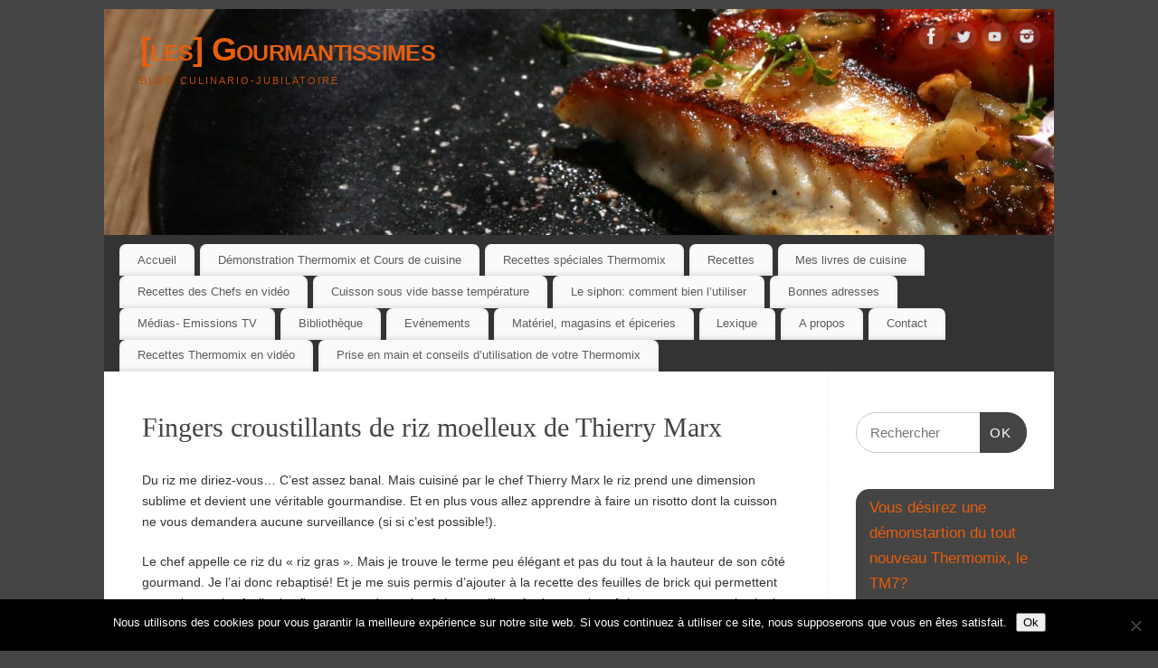

--- FILE ---
content_type: text/html; charset=UTF-8
request_url: https://gourmantissimes.com/fingers-croustillants-de-riz-moelleux-de-thierry-marx/
body_size: 23881
content:
<!DOCTYPE html>
<html lang="fr-FR">
<head>
<meta http-equiv="Content-Type" content="text/html; charset=UTF-8" />
<meta name="viewport" content="width=device-width, user-scalable=no, initial-scale=1.0, minimum-scale=1.0, maximum-scale=1.0">
<link rel="profile" href="http://gmpg.org/xfn/11" />
<link rel="pingback" href="https://gourmantissimes.com/xmlrpc.php" />
<meta name='robots' content='index, follow, max-image-preview:large, max-snippet:-1, max-video-preview:-1' />

<!-- Social Warfare v4.5.6 https://warfareplugins.com - BEGINNING OF OUTPUT -->
<style>
	@font-face {
		font-family: "sw-icon-font";
		src:url("https://gourmantissimes.com/wp-content/plugins/social-warfare/assets/fonts/sw-icon-font.eot?ver=4.5.6");
		src:url("https://gourmantissimes.com/wp-content/plugins/social-warfare/assets/fonts/sw-icon-font.eot?ver=4.5.6#iefix") format("embedded-opentype"),
		url("https://gourmantissimes.com/wp-content/plugins/social-warfare/assets/fonts/sw-icon-font.woff?ver=4.5.6") format("woff"),
		url("https://gourmantissimes.com/wp-content/plugins/social-warfare/assets/fonts/sw-icon-font.ttf?ver=4.5.6") format("truetype"),
		url("https://gourmantissimes.com/wp-content/plugins/social-warfare/assets/fonts/sw-icon-font.svg?ver=4.5.6#1445203416") format("svg");
		font-weight: normal;
		font-style: normal;
		font-display:block;
	}
</style>
<!-- Social Warfare v4.5.6 https://warfareplugins.com - END OF OUTPUT -->


	<!-- This site is optimized with the Yoast SEO Premium plugin v26.7 (Yoast SEO v26.7) - https://yoast.com/wordpress/plugins/seo/ -->
	<title>Fingers croustillants de riz moelleux de Thierry Marx - [les] Gourmantissimes</title>
	<link rel="canonical" href="https://gourmantissimes.com/fingers-croustillants-de-riz-moelleux-de-thierry-marx/" />
	<meta property="og:locale" content="fr_FR" />
	<meta property="og:type" content="article" />
	<meta property="og:title" content="Fingers croustillants de riz moelleux de Thierry Marx" />
	<meta property="og:description" content="Du riz me diriez-vous&#8230; C&rsquo;est assez banal. Mais cuisiné par le chef Thierry Marx le riz prend une dimension sublime et devient une véritable gourmandise. Et en plus vous allez apprendre à faire un risotto dont la cuisson ne vous demandera aucune surveillance (si si c&rsquo;est possible!). Le chef appelle ce riz du « riz gras ». Mais je trouve le terme … lire la suite &rarr;" />
	<meta property="og:url" content="https://gourmantissimes.com/fingers-croustillants-de-riz-moelleux-de-thierry-marx/" />
	<meta property="og:site_name" content="[les] Gourmantissimes" />
	<meta property="article:publisher" content="https://www.facebook.com/dany.gourmantissimes" />
	<meta property="article:published_time" content="2017-01-20T16:59:15+00:00" />
	<meta property="article:modified_time" content="2018-10-18T09:12:27+00:00" />
	<meta property="og:image" content="https://gourmantissimes.com/wp-content/uploads/2016/11/2016-10-31-IMG-07200-12.jpg" />
	<meta property="og:image:width" content="2430" />
	<meta property="og:image:height" content="1620" />
	<meta property="og:image:type" content="image/jpeg" />
	<meta name="author" content="Dany" />
	<meta name="twitter:card" content="summary_large_image" />
	<meta name="twitter:creator" content="@gourmantissimes" />
	<meta name="twitter:site" content="@gourmantissimes" />
	<meta name="twitter:label1" content="Écrit par" />
	<meta name="twitter:data1" content="Dany" />
	<meta name="twitter:label2" content="Durée de lecture estimée" />
	<meta name="twitter:data2" content="4 minutes" />
	<script type="application/ld+json" class="yoast-schema-graph">{"@context":"https://schema.org","@graph":[{"@type":"Article","@id":"https://gourmantissimes.com/fingers-croustillants-de-riz-moelleux-de-thierry-marx/#article","isPartOf":{"@id":"https://gourmantissimes.com/fingers-croustillants-de-riz-moelleux-de-thierry-marx/"},"author":{"name":"Dany","@id":"https://gourmantissimes.com/#/schema/person/cfc7237dd0613e6affb779af91fead96"},"headline":"Fingers croustillants de riz moelleux de Thierry Marx","datePublished":"2017-01-20T16:59:15+00:00","dateModified":"2018-10-18T09:12:27+00:00","mainEntityOfPage":{"@id":"https://gourmantissimes.com/fingers-croustillants-de-riz-moelleux-de-thierry-marx/"},"wordCount":731,"commentCount":10,"publisher":{"@id":"https://gourmantissimes.com/#organization"},"image":{"@id":"https://gourmantissimes.com/fingers-croustillants-de-riz-moelleux-de-thierry-marx/#primaryimage"},"thumbnailUrl":"https://gourmantissimes.com/wp-content/uploads/2016/11/2016-10-31-IMG-07200-12.jpg","keywords":["Fingers de riz","Fingers de riz moelleux de Thierry Marx","M6","recette toque show","Risotto","risotto croustillant","risotto Nathalie Nguyen","riz croustillant"],"articleSection":["Légumes, pommes de terre, féculents, riz et champignons","Ravioles, pâtes et oeufs","Recettes faciles de tous les jours","Recettes végétariennes"],"inLanguage":"fr-FR","potentialAction":[{"@type":"CommentAction","name":"Comment","target":["https://gourmantissimes.com/fingers-croustillants-de-riz-moelleux-de-thierry-marx/#respond"]}]},{"@type":"WebPage","@id":"https://gourmantissimes.com/fingers-croustillants-de-riz-moelleux-de-thierry-marx/","url":"https://gourmantissimes.com/fingers-croustillants-de-riz-moelleux-de-thierry-marx/","name":"Fingers croustillants de riz moelleux de Thierry Marx - [les] Gourmantissimes","isPartOf":{"@id":"https://gourmantissimes.com/#website"},"primaryImageOfPage":{"@id":"https://gourmantissimes.com/fingers-croustillants-de-riz-moelleux-de-thierry-marx/#primaryimage"},"image":{"@id":"https://gourmantissimes.com/fingers-croustillants-de-riz-moelleux-de-thierry-marx/#primaryimage"},"thumbnailUrl":"https://gourmantissimes.com/wp-content/uploads/2016/11/2016-10-31-IMG-07200-12.jpg","datePublished":"2017-01-20T16:59:15+00:00","dateModified":"2018-10-18T09:12:27+00:00","breadcrumb":{"@id":"https://gourmantissimes.com/fingers-croustillants-de-riz-moelleux-de-thierry-marx/#breadcrumb"},"inLanguage":"fr-FR","potentialAction":[{"@type":"ReadAction","target":["https://gourmantissimes.com/fingers-croustillants-de-riz-moelleux-de-thierry-marx/"]}]},{"@type":"ImageObject","inLanguage":"fr-FR","@id":"https://gourmantissimes.com/fingers-croustillants-de-riz-moelleux-de-thierry-marx/#primaryimage","url":"https://gourmantissimes.com/wp-content/uploads/2016/11/2016-10-31-IMG-07200-12.jpg","contentUrl":"https://gourmantissimes.com/wp-content/uploads/2016/11/2016-10-31-IMG-07200-12.jpg","width":2430,"height":1620,"caption":"Saupoudrez les fingers de persil"},{"@type":"BreadcrumbList","@id":"https://gourmantissimes.com/fingers-croustillants-de-riz-moelleux-de-thierry-marx/#breadcrumb","itemListElement":[{"@type":"ListItem","position":1,"name":"Accueil","item":"https://gourmantissimes.com/"},{"@type":"ListItem","position":2,"name":"Fingers croustillants de riz moelleux de Thierry Marx"}]},{"@type":"WebSite","@id":"https://gourmantissimes.com/#website","url":"https://gourmantissimes.com/","name":"[les] Gourmantissimes","description":"Blog culinario-jubilatoire","publisher":{"@id":"https://gourmantissimes.com/#organization"},"potentialAction":[{"@type":"SearchAction","target":{"@type":"EntryPoint","urlTemplate":"https://gourmantissimes.com/?s={search_term_string}"},"query-input":{"@type":"PropertyValueSpecification","valueRequired":true,"valueName":"search_term_string"}}],"inLanguage":"fr-FR"},{"@type":"Organization","@id":"https://gourmantissimes.com/#organization","name":"Danielle Lions","url":"https://gourmantissimes.com/","logo":{"@type":"ImageObject","inLanguage":"fr-FR","@id":"https://gourmantissimes.com/#/schema/logo/image/","url":"https://gourmantissimes.com/wp-content/uploads/2018/08/2018-08-09-IMG-2360-Modifier.jpg","contentUrl":"https://gourmantissimes.com/wp-content/uploads/2018/08/2018-08-09-IMG-2360-Modifier.jpg","width":300,"height":300,"caption":"Danielle Lions"},"image":{"@id":"https://gourmantissimes.com/#/schema/logo/image/"},"sameAs":["https://www.facebook.com/dany.gourmantissimes","https://x.com/gourmantissimes","https://www.pinterest.fr/gourmantissimes/","https://www.youtube.com/channel/UCzhtM5L9--JKG2fhVtL3Aew"]},{"@type":"Person","@id":"https://gourmantissimes.com/#/schema/person/cfc7237dd0613e6affb779af91fead96","name":"Dany","url":"https://gourmantissimes.com/author/dany/"}]}</script>
	<!-- / Yoast SEO Premium plugin. -->


<link rel='dns-prefetch' href='//stats.wp.com' />
<link rel='dns-prefetch' href='//v0.wordpress.com' />
<link rel='dns-prefetch' href='//jetpack.wordpress.com' />
<link rel='dns-prefetch' href='//s0.wp.com' />
<link rel='dns-prefetch' href='//public-api.wordpress.com' />
<link rel='dns-prefetch' href='//0.gravatar.com' />
<link rel='dns-prefetch' href='//1.gravatar.com' />
<link rel='dns-prefetch' href='//2.gravatar.com' />
<link rel="alternate" type="application/rss+xml" title="[les] Gourmantissimes &raquo; Flux" href="https://gourmantissimes.com/feed/" />
<link rel="alternate" type="application/rss+xml" title="[les] Gourmantissimes &raquo; Flux des commentaires" href="https://gourmantissimes.com/comments/feed/" />
<link rel="alternate" type="application/rss+xml" title="[les] Gourmantissimes &raquo; Fingers croustillants de riz moelleux de Thierry Marx Flux des commentaires" href="https://gourmantissimes.com/fingers-croustillants-de-riz-moelleux-de-thierry-marx/feed/" />
<link rel="alternate" title="oEmbed (JSON)" type="application/json+oembed" href="https://gourmantissimes.com/wp-json/oembed/1.0/embed?url=https%3A%2F%2Fgourmantissimes.com%2Ffingers-croustillants-de-riz-moelleux-de-thierry-marx%2F" />
<link rel="alternate" title="oEmbed (XML)" type="text/xml+oembed" href="https://gourmantissimes.com/wp-json/oembed/1.0/embed?url=https%3A%2F%2Fgourmantissimes.com%2Ffingers-croustillants-de-riz-moelleux-de-thierry-marx%2F&#038;format=xml" />
<style id='wp-img-auto-sizes-contain-inline-css' type='text/css'>
img:is([sizes=auto i],[sizes^="auto," i]){contain-intrinsic-size:3000px 1500px}
/*# sourceURL=wp-img-auto-sizes-contain-inline-css */
</style>
<link rel='stylesheet' id='social-warfare-block-css-css' href='https://gourmantissimes.com/wp-content/plugins/social-warfare/assets/js/post-editor/dist/blocks.style.build.css?ver=f3241dace5d062c79555615efbeb1519' type='text/css' media='all' />
<link rel='stylesheet' id='jetpack_related-posts-css' href='https://gourmantissimes.com/wp-content/plugins/jetpack/modules/related-posts/related-posts.css?ver=20240116' type='text/css' media='all' />
<style id='wp-emoji-styles-inline-css' type='text/css'>

	img.wp-smiley, img.emoji {
		display: inline !important;
		border: none !important;
		box-shadow: none !important;
		height: 1em !important;
		width: 1em !important;
		margin: 0 0.07em !important;
		vertical-align: -0.1em !important;
		background: none !important;
		padding: 0 !important;
	}
/*# sourceURL=wp-emoji-styles-inline-css */
</style>
<style id='wp-block-library-inline-css' type='text/css'>
:root{--wp-block-synced-color:#7a00df;--wp-block-synced-color--rgb:122,0,223;--wp-bound-block-color:var(--wp-block-synced-color);--wp-editor-canvas-background:#ddd;--wp-admin-theme-color:#007cba;--wp-admin-theme-color--rgb:0,124,186;--wp-admin-theme-color-darker-10:#006ba1;--wp-admin-theme-color-darker-10--rgb:0,107,160.5;--wp-admin-theme-color-darker-20:#005a87;--wp-admin-theme-color-darker-20--rgb:0,90,135;--wp-admin-border-width-focus:2px}@media (min-resolution:192dpi){:root{--wp-admin-border-width-focus:1.5px}}.wp-element-button{cursor:pointer}:root .has-very-light-gray-background-color{background-color:#eee}:root .has-very-dark-gray-background-color{background-color:#313131}:root .has-very-light-gray-color{color:#eee}:root .has-very-dark-gray-color{color:#313131}:root .has-vivid-green-cyan-to-vivid-cyan-blue-gradient-background{background:linear-gradient(135deg,#00d084,#0693e3)}:root .has-purple-crush-gradient-background{background:linear-gradient(135deg,#34e2e4,#4721fb 50%,#ab1dfe)}:root .has-hazy-dawn-gradient-background{background:linear-gradient(135deg,#faaca8,#dad0ec)}:root .has-subdued-olive-gradient-background{background:linear-gradient(135deg,#fafae1,#67a671)}:root .has-atomic-cream-gradient-background{background:linear-gradient(135deg,#fdd79a,#004a59)}:root .has-nightshade-gradient-background{background:linear-gradient(135deg,#330968,#31cdcf)}:root .has-midnight-gradient-background{background:linear-gradient(135deg,#020381,#2874fc)}:root{--wp--preset--font-size--normal:16px;--wp--preset--font-size--huge:42px}.has-regular-font-size{font-size:1em}.has-larger-font-size{font-size:2.625em}.has-normal-font-size{font-size:var(--wp--preset--font-size--normal)}.has-huge-font-size{font-size:var(--wp--preset--font-size--huge)}.has-text-align-center{text-align:center}.has-text-align-left{text-align:left}.has-text-align-right{text-align:right}.has-fit-text{white-space:nowrap!important}#end-resizable-editor-section{display:none}.aligncenter{clear:both}.items-justified-left{justify-content:flex-start}.items-justified-center{justify-content:center}.items-justified-right{justify-content:flex-end}.items-justified-space-between{justify-content:space-between}.screen-reader-text{border:0;clip-path:inset(50%);height:1px;margin:-1px;overflow:hidden;padding:0;position:absolute;width:1px;word-wrap:normal!important}.screen-reader-text:focus{background-color:#ddd;clip-path:none;color:#444;display:block;font-size:1em;height:auto;left:5px;line-height:normal;padding:15px 23px 14px;text-decoration:none;top:5px;width:auto;z-index:100000}html :where(.has-border-color){border-style:solid}html :where([style*=border-top-color]){border-top-style:solid}html :where([style*=border-right-color]){border-right-style:solid}html :where([style*=border-bottom-color]){border-bottom-style:solid}html :where([style*=border-left-color]){border-left-style:solid}html :where([style*=border-width]){border-style:solid}html :where([style*=border-top-width]){border-top-style:solid}html :where([style*=border-right-width]){border-right-style:solid}html :where([style*=border-bottom-width]){border-bottom-style:solid}html :where([style*=border-left-width]){border-left-style:solid}html :where(img[class*=wp-image-]){height:auto;max-width:100%}:where(figure){margin:0 0 1em}html :where(.is-position-sticky){--wp-admin--admin-bar--position-offset:var(--wp-admin--admin-bar--height,0px)}@media screen and (max-width:600px){html :where(.is-position-sticky){--wp-admin--admin-bar--position-offset:0px}}

/*# sourceURL=wp-block-library-inline-css */
</style><style id='global-styles-inline-css' type='text/css'>
:root{--wp--preset--aspect-ratio--square: 1;--wp--preset--aspect-ratio--4-3: 4/3;--wp--preset--aspect-ratio--3-4: 3/4;--wp--preset--aspect-ratio--3-2: 3/2;--wp--preset--aspect-ratio--2-3: 2/3;--wp--preset--aspect-ratio--16-9: 16/9;--wp--preset--aspect-ratio--9-16: 9/16;--wp--preset--color--black: #000000;--wp--preset--color--cyan-bluish-gray: #abb8c3;--wp--preset--color--white: #ffffff;--wp--preset--color--pale-pink: #f78da7;--wp--preset--color--vivid-red: #cf2e2e;--wp--preset--color--luminous-vivid-orange: #ff6900;--wp--preset--color--luminous-vivid-amber: #fcb900;--wp--preset--color--light-green-cyan: #7bdcb5;--wp--preset--color--vivid-green-cyan: #00d084;--wp--preset--color--pale-cyan-blue: #8ed1fc;--wp--preset--color--vivid-cyan-blue: #0693e3;--wp--preset--color--vivid-purple: #9b51e0;--wp--preset--gradient--vivid-cyan-blue-to-vivid-purple: linear-gradient(135deg,rgb(6,147,227) 0%,rgb(155,81,224) 100%);--wp--preset--gradient--light-green-cyan-to-vivid-green-cyan: linear-gradient(135deg,rgb(122,220,180) 0%,rgb(0,208,130) 100%);--wp--preset--gradient--luminous-vivid-amber-to-luminous-vivid-orange: linear-gradient(135deg,rgb(252,185,0) 0%,rgb(255,105,0) 100%);--wp--preset--gradient--luminous-vivid-orange-to-vivid-red: linear-gradient(135deg,rgb(255,105,0) 0%,rgb(207,46,46) 100%);--wp--preset--gradient--very-light-gray-to-cyan-bluish-gray: linear-gradient(135deg,rgb(238,238,238) 0%,rgb(169,184,195) 100%);--wp--preset--gradient--cool-to-warm-spectrum: linear-gradient(135deg,rgb(74,234,220) 0%,rgb(151,120,209) 20%,rgb(207,42,186) 40%,rgb(238,44,130) 60%,rgb(251,105,98) 80%,rgb(254,248,76) 100%);--wp--preset--gradient--blush-light-purple: linear-gradient(135deg,rgb(255,206,236) 0%,rgb(152,150,240) 100%);--wp--preset--gradient--blush-bordeaux: linear-gradient(135deg,rgb(254,205,165) 0%,rgb(254,45,45) 50%,rgb(107,0,62) 100%);--wp--preset--gradient--luminous-dusk: linear-gradient(135deg,rgb(255,203,112) 0%,rgb(199,81,192) 50%,rgb(65,88,208) 100%);--wp--preset--gradient--pale-ocean: linear-gradient(135deg,rgb(255,245,203) 0%,rgb(182,227,212) 50%,rgb(51,167,181) 100%);--wp--preset--gradient--electric-grass: linear-gradient(135deg,rgb(202,248,128) 0%,rgb(113,206,126) 100%);--wp--preset--gradient--midnight: linear-gradient(135deg,rgb(2,3,129) 0%,rgb(40,116,252) 100%);--wp--preset--font-size--small: 13px;--wp--preset--font-size--medium: 20px;--wp--preset--font-size--large: 36px;--wp--preset--font-size--x-large: 42px;--wp--preset--spacing--20: 0.44rem;--wp--preset--spacing--30: 0.67rem;--wp--preset--spacing--40: 1rem;--wp--preset--spacing--50: 1.5rem;--wp--preset--spacing--60: 2.25rem;--wp--preset--spacing--70: 3.38rem;--wp--preset--spacing--80: 5.06rem;--wp--preset--shadow--natural: 6px 6px 9px rgba(0, 0, 0, 0.2);--wp--preset--shadow--deep: 12px 12px 50px rgba(0, 0, 0, 0.4);--wp--preset--shadow--sharp: 6px 6px 0px rgba(0, 0, 0, 0.2);--wp--preset--shadow--outlined: 6px 6px 0px -3px rgb(255, 255, 255), 6px 6px rgb(0, 0, 0);--wp--preset--shadow--crisp: 6px 6px 0px rgb(0, 0, 0);}:where(.is-layout-flex){gap: 0.5em;}:where(.is-layout-grid){gap: 0.5em;}body .is-layout-flex{display: flex;}.is-layout-flex{flex-wrap: wrap;align-items: center;}.is-layout-flex > :is(*, div){margin: 0;}body .is-layout-grid{display: grid;}.is-layout-grid > :is(*, div){margin: 0;}:where(.wp-block-columns.is-layout-flex){gap: 2em;}:where(.wp-block-columns.is-layout-grid){gap: 2em;}:where(.wp-block-post-template.is-layout-flex){gap: 1.25em;}:where(.wp-block-post-template.is-layout-grid){gap: 1.25em;}.has-black-color{color: var(--wp--preset--color--black) !important;}.has-cyan-bluish-gray-color{color: var(--wp--preset--color--cyan-bluish-gray) !important;}.has-white-color{color: var(--wp--preset--color--white) !important;}.has-pale-pink-color{color: var(--wp--preset--color--pale-pink) !important;}.has-vivid-red-color{color: var(--wp--preset--color--vivid-red) !important;}.has-luminous-vivid-orange-color{color: var(--wp--preset--color--luminous-vivid-orange) !important;}.has-luminous-vivid-amber-color{color: var(--wp--preset--color--luminous-vivid-amber) !important;}.has-light-green-cyan-color{color: var(--wp--preset--color--light-green-cyan) !important;}.has-vivid-green-cyan-color{color: var(--wp--preset--color--vivid-green-cyan) !important;}.has-pale-cyan-blue-color{color: var(--wp--preset--color--pale-cyan-blue) !important;}.has-vivid-cyan-blue-color{color: var(--wp--preset--color--vivid-cyan-blue) !important;}.has-vivid-purple-color{color: var(--wp--preset--color--vivid-purple) !important;}.has-black-background-color{background-color: var(--wp--preset--color--black) !important;}.has-cyan-bluish-gray-background-color{background-color: var(--wp--preset--color--cyan-bluish-gray) !important;}.has-white-background-color{background-color: var(--wp--preset--color--white) !important;}.has-pale-pink-background-color{background-color: var(--wp--preset--color--pale-pink) !important;}.has-vivid-red-background-color{background-color: var(--wp--preset--color--vivid-red) !important;}.has-luminous-vivid-orange-background-color{background-color: var(--wp--preset--color--luminous-vivid-orange) !important;}.has-luminous-vivid-amber-background-color{background-color: var(--wp--preset--color--luminous-vivid-amber) !important;}.has-light-green-cyan-background-color{background-color: var(--wp--preset--color--light-green-cyan) !important;}.has-vivid-green-cyan-background-color{background-color: var(--wp--preset--color--vivid-green-cyan) !important;}.has-pale-cyan-blue-background-color{background-color: var(--wp--preset--color--pale-cyan-blue) !important;}.has-vivid-cyan-blue-background-color{background-color: var(--wp--preset--color--vivid-cyan-blue) !important;}.has-vivid-purple-background-color{background-color: var(--wp--preset--color--vivid-purple) !important;}.has-black-border-color{border-color: var(--wp--preset--color--black) !important;}.has-cyan-bluish-gray-border-color{border-color: var(--wp--preset--color--cyan-bluish-gray) !important;}.has-white-border-color{border-color: var(--wp--preset--color--white) !important;}.has-pale-pink-border-color{border-color: var(--wp--preset--color--pale-pink) !important;}.has-vivid-red-border-color{border-color: var(--wp--preset--color--vivid-red) !important;}.has-luminous-vivid-orange-border-color{border-color: var(--wp--preset--color--luminous-vivid-orange) !important;}.has-luminous-vivid-amber-border-color{border-color: var(--wp--preset--color--luminous-vivid-amber) !important;}.has-light-green-cyan-border-color{border-color: var(--wp--preset--color--light-green-cyan) !important;}.has-vivid-green-cyan-border-color{border-color: var(--wp--preset--color--vivid-green-cyan) !important;}.has-pale-cyan-blue-border-color{border-color: var(--wp--preset--color--pale-cyan-blue) !important;}.has-vivid-cyan-blue-border-color{border-color: var(--wp--preset--color--vivid-cyan-blue) !important;}.has-vivid-purple-border-color{border-color: var(--wp--preset--color--vivid-purple) !important;}.has-vivid-cyan-blue-to-vivid-purple-gradient-background{background: var(--wp--preset--gradient--vivid-cyan-blue-to-vivid-purple) !important;}.has-light-green-cyan-to-vivid-green-cyan-gradient-background{background: var(--wp--preset--gradient--light-green-cyan-to-vivid-green-cyan) !important;}.has-luminous-vivid-amber-to-luminous-vivid-orange-gradient-background{background: var(--wp--preset--gradient--luminous-vivid-amber-to-luminous-vivid-orange) !important;}.has-luminous-vivid-orange-to-vivid-red-gradient-background{background: var(--wp--preset--gradient--luminous-vivid-orange-to-vivid-red) !important;}.has-very-light-gray-to-cyan-bluish-gray-gradient-background{background: var(--wp--preset--gradient--very-light-gray-to-cyan-bluish-gray) !important;}.has-cool-to-warm-spectrum-gradient-background{background: var(--wp--preset--gradient--cool-to-warm-spectrum) !important;}.has-blush-light-purple-gradient-background{background: var(--wp--preset--gradient--blush-light-purple) !important;}.has-blush-bordeaux-gradient-background{background: var(--wp--preset--gradient--blush-bordeaux) !important;}.has-luminous-dusk-gradient-background{background: var(--wp--preset--gradient--luminous-dusk) !important;}.has-pale-ocean-gradient-background{background: var(--wp--preset--gradient--pale-ocean) !important;}.has-electric-grass-gradient-background{background: var(--wp--preset--gradient--electric-grass) !important;}.has-midnight-gradient-background{background: var(--wp--preset--gradient--midnight) !important;}.has-small-font-size{font-size: var(--wp--preset--font-size--small) !important;}.has-medium-font-size{font-size: var(--wp--preset--font-size--medium) !important;}.has-large-font-size{font-size: var(--wp--preset--font-size--large) !important;}.has-x-large-font-size{font-size: var(--wp--preset--font-size--x-large) !important;}
/*# sourceURL=global-styles-inline-css */
</style>

<style id='classic-theme-styles-inline-css' type='text/css'>
/*! This file is auto-generated */
.wp-block-button__link{color:#fff;background-color:#32373c;border-radius:9999px;box-shadow:none;text-decoration:none;padding:calc(.667em + 2px) calc(1.333em + 2px);font-size:1.125em}.wp-block-file__button{background:#32373c;color:#fff;text-decoration:none}
/*# sourceURL=/wp-includes/css/classic-themes.min.css */
</style>
<link rel='stylesheet' id='cookie-notice-front-css' href='https://gourmantissimes.com/wp-content/plugins/cookie-notice/css/front.min.css?ver=2.5.11' type='text/css' media='all' />
<link rel='stylesheet' id='wp-gpfa-css' href='https://gourmantissimes.com/wp-content/plugins/wp-gpfa/public/css/wp-gpfa-public.css?ver=1.0.0' type='text/css' media='all' />
<link rel='stylesheet' id='social_warfare-css' href='https://gourmantissimes.com/wp-content/plugins/social-warfare/assets/css/style.min.css?ver=4.5.6' type='text/css' media='all' />
<link rel='stylesheet' id='mantra-style-css' href='https://gourmantissimes.com/wp-content/themes/mantra-child/style.css?ver=3.3.3' type='text/css' media='all' />
<style id='mantra-style-inline-css' type='text/css'>
 #wrapper { max-width: 1050px; } #content { width: 100%; max-width:800px; max-width: calc( 100% - 250px ); } #primary, #secondary { width:250px; } #primary .widget-title, #secondary .widget-title { margin-right: -2em; text-align: left; } html { font-size:14px; } #bg_image { display:block; margin:0 auto; } body, input, textarea {font-family:Segoe UI, Arial, sans-serif; } #content h1.entry-title a, #content h2.entry-title a, #content h1.entry-title, #content h2.entry-title, #front-text1 h2, #front-text2 h2 {font-family:Georgia, Times New Roman, Times, serif; } .widget-area {font-family:Helvetica, sans-serif; } .entry-content h1, .entry-content h2, .entry-content h3, .entry-content h4, .entry-content h5, .entry-content h6 {font-family:Georgia, Times New Roman, Times, serif; } article.post, article.page { padding-bottom:10px;border-bottom:3px solid #EEE } .nocomments, .nocomments2 {display:none;} #header-container > div { margin-top:20px; } #header-container > div { margin-left:40px; } body { background-color:#444444 !important; } #header { background-color:#333333; } #footer { background-color:#222222; } #footer2 { background-color:#171717; } #site-title span a { color:#e75e0e; } #site-description { color:#be4b08; } #content, .column-text, #front-text3, #front-text4 { color:#333333 ;} .widget-area a:link, .widget-area a:visited, a:link, a:visited ,#searchform #s:hover, #container #s:hover, #access a:hover, #wp-calendar tbody td a, #site-info a, #site-copyright a, #access li:hover > a, #access ul ul:hover > a { color:#e75e0e; } a:hover, .entry-meta a:hover, .entry-utility a:hover, .widget-area a:hover { color:#d31c0e; } #content .entry-title a, #content .entry-title, #content h1, #content h2, #content h3, #content h4, #content h5, #content h6 { color:#444444; } #content .entry-title a:hover { color:#000000; } .widget-title { background-color:#444444; } .widget-title { color:#e75e0e; } #footer-widget-area .widget-title { color:#e75e0e; } #footer-widget-area a { color:#666666; } #footer-widget-area a:hover { color:#888888; } body .wp-caption { background-image:url(https://gourmantissimes.com/wp-content/themes/mantra/resources/images/pins/Pin2.png); } .entry-utility span.bl_posted, .entry-meta2 span.bl_tagg,.entry-meta3 span.bl_tagg { display:none; } .entry-content p:not(:last-child), .entry-content ul, .entry-summary ul, .entry-content ol, .entry-summary ol { margin-bottom:1.5em;} #content .entry-meta, #content .entry-header div.entry-meta2 > * { display:none; } #branding { height:250px ;} 
/* Mantra Custom CSS */
/*# sourceURL=mantra-style-inline-css */
</style>
<link rel='stylesheet' id='mantra-mobile-css' href='https://gourmantissimes.com/wp-content/themes/mantra/resources/css/style-mobile.css?ver=3.3.3' type='text/css' media='all' />
<link rel='stylesheet' id='jetpack-subscriptions-css' href='https://gourmantissimes.com/wp-content/plugins/jetpack/_inc/build/subscriptions/subscriptions.min.css?ver=15.4' type='text/css' media='all' />
<script type="text/javascript" id="jetpack_related-posts-js-extra">
/* <![CDATA[ */
var related_posts_js_options = {"post_heading":"h4"};
//# sourceURL=jetpack_related-posts-js-extra
/* ]]> */
</script>
<script type="text/javascript" src="https://gourmantissimes.com/wp-content/plugins/jetpack/_inc/build/related-posts/related-posts.min.js?ver=20240116" id="jetpack_related-posts-js"></script>
<script type="text/javascript" id="cookie-notice-front-js-before">
/* <![CDATA[ */
var cnArgs = {"ajaxUrl":"https:\/\/gourmantissimes.com\/wp-admin\/admin-ajax.php","nonce":"2ce5f7df9d","hideEffect":"fade","position":"bottom","onScroll":false,"onScrollOffset":100,"onClick":false,"cookieName":"cookie_notice_accepted","cookieTime":2592000,"cookieTimeRejected":2592000,"globalCookie":false,"redirection":false,"cache":false,"revokeCookies":false,"revokeCookiesOpt":"automatic"};

//# sourceURL=cookie-notice-front-js-before
/* ]]> */
</script>
<script type="text/javascript" src="https://gourmantissimes.com/wp-content/plugins/cookie-notice/js/front.min.js?ver=2.5.11" id="cookie-notice-front-js"></script>
<script type="text/javascript" src="https://gourmantissimes.com/wp-includes/js/jquery/jquery.min.js?ver=3.7.1" id="jquery-core-js"></script>
<script type="text/javascript" src="https://gourmantissimes.com/wp-includes/js/jquery/jquery-migrate.min.js?ver=3.4.1" id="jquery-migrate-js"></script>
<script type="text/javascript" id="mantra-frontend-js-extra">
/* <![CDATA[ */
var mantra_options = {"responsive":"1","image_class":"imageSeven","equalize_sidebars":"0"};
//# sourceURL=mantra-frontend-js-extra
/* ]]> */
</script>
<script type="text/javascript" src="https://gourmantissimes.com/wp-content/themes/mantra/resources/js/frontend.js?ver=3.3.3" id="mantra-frontend-js"></script>
<link rel="https://api.w.org/" href="https://gourmantissimes.com/wp-json/" /><link rel="alternate" title="JSON" type="application/json" href="https://gourmantissimes.com/wp-json/wp/v2/posts/11774" /><link rel="EditURI" type="application/rsd+xml" title="RSD" href="https://gourmantissimes.com/xmlrpc.php?rsd" />

<link rel='shortlink' href='https://wp.me/p3CBeV-33U' />
	<style>img#wpstats{display:none}</style>
		<link rel="icon" type="image/png" href="/wp-content/uploads/fbrfg/favicon-96x96.png" sizes="96x96" />
<link rel="icon" type="image/svg+xml" href="/wp-content/uploads/fbrfg/favicon.svg" />
<link rel="shortcut icon" href="/wp-content/uploads/fbrfg/favicon.ico" />
<link rel="apple-touch-icon" sizes="180x180" href="/wp-content/uploads/fbrfg/apple-touch-icon.png" />
<link rel="manifest" href="/wp-content/uploads/fbrfg/site.webmanifest" /><meta name="google-site-verification" content="iTPrHFFLCUDIiwmZilutFvb29psdtPSRzz_3aO_o-DM" /><!--[if lte IE 8]> <style type="text/css" media="screen"> #access ul li, .edit-link a , #footer-widget-area .widget-title, .entry-meta,.entry-meta .comments-link, .short-button-light, .short-button-dark ,.short-button-color ,blockquote { position:relative; behavior: url(https://gourmantissimes.com/wp-content/themes/mantra/resources/js/PIE/PIE.php); } #access ul ul { -pie-box-shadow:0px 5px 5px #999; } #access ul li.current_page_item, #access ul li.current-menu-item , #access ul li ,#access ul ul ,#access ul ul li, .commentlist li.comment ,.commentlist .avatar, .nivo-caption, .theme-default .nivoSlider { behavior: url(https://gourmantissimes.com/wp-content/themes/mantra/resources/js/PIE/PIE.php); } </style> <![endif]--><!--[if lt IE 9]>
	<script>
	document.createElement('header');
	document.createElement('nav');
	document.createElement('section');
	document.createElement('article');
	document.createElement('aside');
	document.createElement('footer');
	document.createElement('hgroup');
	</script>
	<![endif]--> 		<style type="text/css" id="wp-custom-css">
			div.gpfa-container {
	width: 290px;
	margin: auto;
	text-align: center;
}
		</style>
		<link rel='stylesheet' id='jetpack-top-posts-widget-css' href='https://gourmantissimes.com/wp-content/plugins/jetpack/modules/widgets/top-posts/style.css?ver=20141013' type='text/css' media='all' />
</head>
<body class="wp-singular post-template-default single single-post postid-11774 single-format-standard wp-theme-mantra wp-child-theme-mantra-child cookies-not-set mantra-image-seven mantra-caption-light mantra-hratio-0 mantra-sidebar-right mantra-menu-left">
	    <div id="toTop"><i class="crycon-back2top"></i> </div>
		
<div id="wrapper" class="hfeed">


<header id="header">

		<div id="masthead">

			<div id="branding" role="banner" >

				<img id="bg_image" alt="[les] Gourmantissimes" title="[les] Gourmantissimes" src="https://gourmantissimes.com/wp-content/uploads/2013/06/cropped-2013-05-18-IMG-1810g.jpg" />
	<div id="header-container">

				<div>
				<div id="site-title">
					<span> <a href="https://gourmantissimes.com/" title="[les] Gourmantissimes" rel="home">[les] Gourmantissimes</a> </span>
				</div>
				<div id="site-description" >Blog culinario-jubilatoire</div>
			</div> 	<div class="socials" id="sheader">
	
			<a target="_blank" rel="nofollow" href="http://facebook.com/dany.gourmantissimes" class="socialicons social-Facebook" title="Facebook">
				<img alt="Facebook" src="https://gourmantissimes.com/wp-content/themes/mantra/resources/images/socials/Facebook.png" />
			</a>
            
			<a target="_blank" rel="nofollow" href="https://twitter.com/gourmantissimes" class="socialicons social-Twitter" title="Twitter">
				<img alt="Twitter" src="https://gourmantissimes.com/wp-content/themes/mantra/resources/images/socials/Twitter.png" />
			</a>
            
			<a target="_blank" rel="nofollow" href="https://www.youtube.com/user/gourmantissimes" class="socialicons social-YouTube" title="YouTube">
				<img alt="YouTube" src="https://gourmantissimes.com/wp-content/themes/mantra/resources/images/socials/YouTube.png" />
			</a>
            
			<a target="_blank" rel="nofollow" href="https://www.instagram.com/gourmantissimes/#" class="socialicons social-Instagram" title="Instagram">
				<img alt="Instagram" src="https://gourmantissimes.com/wp-content/themes/mantra/resources/images/socials/Instagram.png" />
			</a>
            	</div>
		</div> <!-- #header-container -->
					<div style="clear:both;"></div>

			</div><!-- #branding -->

            <a id="nav-toggle"><span>&nbsp; Menu</span></a>
			<nav id="access" class="jssafe" role="navigation">

					<div class="skip-link screen-reader-text"><a href="#content" title="Aller au contenu principal">Aller au contenu principal</a></div>
	<div class="menu"><ul id="prime_nav" class="menu"><li id="menu-item-20" class="menu-item menu-item-type-custom menu-item-object-custom menu-item-home menu-item-20"><a href="http://gourmantissimes.com">Accueil</a></li>
<li id="menu-item-4989" class="menu-item menu-item-type-post_type menu-item-object-page menu-item-4989"><a href="https://gourmantissimes.com/ateliers/">Démonstration Thermomix et Cours de cuisine</a></li>
<li id="menu-item-28246" class="menu-item menu-item-type-taxonomy menu-item-object-category menu-item-has-children menu-item-28246"><a href="https://gourmantissimes.com/category/recettes-speciales-thermomix/">Recettes spéciales Thermomix</a>
<ul class="sub-menu">
	<li id="menu-item-34842" class="menu-item menu-item-type-taxonomy menu-item-object-category menu-item-34842"><a href="https://gourmantissimes.com/category/recettes-thermomix-en-video/">Recettes Thermomix en vidéo</a></li>
	<li id="menu-item-34703" class="menu-item menu-item-type-taxonomy menu-item-object-category menu-item-34703"><a href="https://gourmantissimes.com/category/recettes-speciales-thermomix/entrees-et-verrines/">Entrées et verrines</a></li>
	<li id="menu-item-32478" class="menu-item menu-item-type-taxonomy menu-item-object-category menu-item-32478"><a href="https://gourmantissimes.com/category/recettes-speciales-thermomix/menus-thermomix/">Menus Thermomix</a></li>
	<li id="menu-item-28247" class="menu-item menu-item-type-taxonomy menu-item-object-category menu-item-28247"><a href="https://gourmantissimes.com/category/recettes-speciales-thermomix/soupes-potages-et-veloutes/">Soupes, potages et veloutés</a></li>
	<li id="menu-item-29196" class="menu-item menu-item-type-taxonomy menu-item-object-category menu-item-29196"><a href="https://gourmantissimes.com/category/recettes-speciales-thermomix/legumes/">légumes</a></li>
	<li id="menu-item-30852" class="menu-item menu-item-type-taxonomy menu-item-object-category menu-item-30852"><a href="https://gourmantissimes.com/category/recettes-speciales-thermomix/produits-de-la-mer/">Produits de la mer</a></li>
	<li id="menu-item-29197" class="menu-item menu-item-type-taxonomy menu-item-object-category menu-item-29197"><a href="https://gourmantissimes.com/category/recettes-speciales-thermomix/poulet-et-volaille/">Poulet et volaille</a></li>
	<li id="menu-item-30846" class="menu-item menu-item-type-taxonomy menu-item-object-category menu-item-30846"><a href="https://gourmantissimes.com/category/recettes-speciales-thermomix/boeuf-agneau-porc-veau/">Bœuf, agneau, porc, veau&#8230;</a></li>
	<li id="menu-item-34706" class="menu-item menu-item-type-taxonomy menu-item-object-category menu-item-34706"><a href="https://gourmantissimes.com/category/recettes-speciales-thermomix/sauces-thermomix/">Sauces Thermomix</a></li>
	<li id="menu-item-35604" class="menu-item menu-item-type-taxonomy menu-item-object-category menu-item-35604"><a href="https://gourmantissimes.com/category/recettes-speciales-thermomix/boisson/">Boissons</a></li>
	<li id="menu-item-28271" class="menu-item menu-item-type-taxonomy menu-item-object-category menu-item-28271"><a href="https://gourmantissimes.com/category/recettes-speciales-thermomix/pains/">Pains</a></li>
	<li id="menu-item-30845" class="menu-item menu-item-type-taxonomy menu-item-object-category menu-item-30845"><a href="https://gourmantissimes.com/category/recettes-speciales-thermomix/patisserie-et-douceurs/">Pâtisserie et douceurs</a></li>
</ul>
</li>
<li id="menu-item-64" class="menu-item menu-item-type-taxonomy menu-item-object-category current-post-ancestor menu-item-has-children menu-item-64"><a href="https://gourmantissimes.com/category/recettes/">Recettes</a>
<ul class="sub-menu">
	<li id="menu-item-8406" class="menu-item menu-item-type-taxonomy menu-item-object-category current-post-ancestor current-menu-parent current-post-parent menu-item-8406"><a href="https://gourmantissimes.com/category/recettes-faciles-de-tous-les-jours/">Recettes faciles de tous les jours</a></li>
	<li id="menu-item-14630" class="menu-item menu-item-type-taxonomy menu-item-object-category current-post-ancestor current-menu-parent current-post-parent menu-item-14630"><a href="https://gourmantissimes.com/category/recettes/recettes-vegetariennes/">Recettes végétariennes</a></li>
	<li id="menu-item-3322" class="menu-item menu-item-type-taxonomy menu-item-object-category menu-item-3322"><a href="https://gourmantissimes.com/category/recettes/trucs-et-astuces/">Trucs et astuces</a></li>
	<li id="menu-item-1664" class="menu-item menu-item-type-taxonomy menu-item-object-category menu-item-1664"><a href="https://gourmantissimes.com/category/cocktails/">Cocktails</a></li>
	<li id="menu-item-1864" class="menu-item menu-item-type-taxonomy menu-item-object-category menu-item-1864"><a href="https://gourmantissimes.com/category/recettes/recettes-au-siphon/">Recettes au siphon</a></li>
	<li id="menu-item-1865" class="menu-item menu-item-type-taxonomy menu-item-object-category menu-item-1865"><a href="https://gourmantissimes.com/category/recettes/basse-temperature-recettes/">Basse température</a></li>
	<li id="menu-item-1841" class="menu-item menu-item-type-taxonomy menu-item-object-category menu-item-1841"><a href="https://gourmantissimes.com/category/recettes/les-petits-plus-sales/">Les petits plus salés ou sucrés</a></li>
	<li id="menu-item-698" class="menu-item menu-item-type-taxonomy menu-item-object-category menu-item-698"><a href="https://gourmantissimes.com/category/recettes/aperitif/">Apéritifs et mises-en-bouche</a></li>
	<li id="menu-item-5959" class="menu-item menu-item-type-taxonomy menu-item-object-category menu-item-5959"><a href="https://gourmantissimes.com/category/recettes/sauce/">Sauces</a></li>
	<li id="menu-item-66" class="menu-item menu-item-type-taxonomy menu-item-object-category current-post-ancestor menu-item-has-children menu-item-66"><a href="https://gourmantissimes.com/category/recettes/entree/">Entrées</a>
	<ul class="sub-menu">
		<li id="menu-item-1856" class="menu-item menu-item-type-taxonomy menu-item-object-category menu-item-1856"><a href="https://gourmantissimes.com/category/recettes/entree/cruditessalades/">Crudités,salades</a></li>
		<li id="menu-item-1862" class="menu-item menu-item-type-taxonomy menu-item-object-category current-post-ancestor current-menu-parent current-post-parent menu-item-1862"><a href="https://gourmantissimes.com/category/recettes/entree/ravioles-entree/">Ravioles, pâtes et oeufs</a></li>
		<li id="menu-item-2334" class="menu-item menu-item-type-taxonomy menu-item-object-category menu-item-2334"><a href="https://gourmantissimes.com/category/recettes/entree/soupes-cremes-et-veloutes/">soupes, crèmes et veloutés</a></li>
		<li id="menu-item-1857" class="menu-item menu-item-type-taxonomy menu-item-object-category menu-item-1857"><a href="https://gourmantissimes.com/category/recettes/entree/foie-gras-entree/">Foie gras</a></li>
		<li id="menu-item-1860" class="menu-item menu-item-type-taxonomy menu-item-object-category menu-item-1860"><a href="https://gourmantissimes.com/category/recettes/entree/poissons-crustaces/">Poissons, crustacés, coquillages</a></li>
		<li id="menu-item-2210" class="menu-item menu-item-type-taxonomy menu-item-object-category menu-item-2210"><a href="https://gourmantissimes.com/category/recettes/entree/pates-tartes-terrines/">Pâtés, tartes, terrines</a></li>
	</ul>
</li>
	<li id="menu-item-67" class="menu-item menu-item-type-taxonomy menu-item-object-category menu-item-has-children menu-item-67"><a href="https://gourmantissimes.com/category/recettes/plats/">Plats</a>
	<ul class="sub-menu">
		<li id="menu-item-1851" class="menu-item menu-item-type-taxonomy menu-item-object-category menu-item-1851"><a href="https://gourmantissimes.com/category/recettes/plats/poisson/">Poissons</a></li>
		<li id="menu-item-1852" class="menu-item menu-item-type-taxonomy menu-item-object-category menu-item-1852"><a href="https://gourmantissimes.com/category/recettes/plats/viandes/">Viandes</a></li>
		<li id="menu-item-3400" class="menu-item menu-item-type-taxonomy menu-item-object-category menu-item-3400"><a href="https://gourmantissimes.com/category/recettes/plats/abats/">Abats</a></li>
		<li id="menu-item-1853" class="menu-item menu-item-type-taxonomy menu-item-object-category menu-item-1853"><a href="https://gourmantissimes.com/category/recettes/plats/volailles/">Volailles</a></li>
	</ul>
</li>
	<li id="menu-item-10095" class="menu-item menu-item-type-taxonomy menu-item-object-category menu-item-10095"><a href="https://gourmantissimes.com/category/recettes-au-barbecue/">recettes au barbecue</a></li>
	<li id="menu-item-2465" class="menu-item menu-item-type-taxonomy menu-item-object-category current-post-ancestor current-menu-parent current-post-parent menu-item-2465"><a href="https://gourmantissimes.com/category/legumes-et-pommes-de-terre/">Légumes, pommes de terre, féculents, riz et champignons</a></li>
	<li id="menu-item-7554" class="menu-item menu-item-type-taxonomy menu-item-object-category menu-item-7554"><a href="https://gourmantissimes.com/category/fromages/">Fromages</a></li>
	<li id="menu-item-65" class="menu-item menu-item-type-taxonomy menu-item-object-category menu-item-has-children menu-item-65"><a href="https://gourmantissimes.com/category/recettes/desserts/">Desserts</a>
	<ul class="sub-menu">
		<li id="menu-item-1974" class="menu-item menu-item-type-taxonomy menu-item-object-category menu-item-1974"><a href="https://gourmantissimes.com/category/recettes/desserts/techniques-patissieres/">techniques patissières</a></li>
		<li id="menu-item-1976" class="menu-item menu-item-type-taxonomy menu-item-object-category menu-item-1976"><a href="https://gourmantissimes.com/category/recettes/desserts/desserts-a-lassiette/">desserts à l&rsquo;assiette</a></li>
		<li id="menu-item-1975" class="menu-item menu-item-type-taxonomy menu-item-object-category menu-item-1975"><a href="https://gourmantissimes.com/category/recettes/desserts/tartes-et-gateaux/">tartes et gâteaux</a></li>
		<li id="menu-item-10246" class="menu-item menu-item-type-taxonomy menu-item-object-category menu-item-10246"><a href="https://gourmantissimes.com/category/recettes/desserts/glace-et-sorbet/">Crèmes, mousses, glaces, sorbets et boissons sucrées</a></li>
		<li id="menu-item-1986" class="menu-item menu-item-type-taxonomy menu-item-object-category menu-item-1986"><a href="https://gourmantissimes.com/category/recettes/desserts/les-classiques/">Les classiques</a></li>
		<li id="menu-item-7721" class="menu-item menu-item-type-taxonomy menu-item-object-category menu-item-7721"><a href="https://gourmantissimes.com/category/recettes/desserts/buches-et-gateaux-de-fetes/">Bûches et gâteaux de fêtes</a></li>
		<li id="menu-item-7852" class="menu-item menu-item-type-taxonomy menu-item-object-category menu-item-7852"><a href="https://gourmantissimes.com/category/recettes/desserts/biscuits/">Pains, Biscuits et Beignets</a></li>
		<li id="menu-item-2330" class="menu-item menu-item-type-taxonomy menu-item-object-category menu-item-2330"><a href="https://gourmantissimes.com/category/recettes/desserts/confitures-et-gelees/">Confitures et gelées</a></li>
	</ul>
</li>
</ul>
</li>
<li id="menu-item-32463" class="menu-item menu-item-type-post_type menu-item-object-page menu-item-32463"><a href="https://gourmantissimes.com/mes-livres-de-cuisine/">Mes livres de cuisine</a></li>
<li id="menu-item-4414" class="menu-item menu-item-type-taxonomy menu-item-object-category menu-item-has-children menu-item-4414"><a href="https://gourmantissimes.com/category/recettes-des-chefs-en-video/">Recettes des Chefs en vidéo</a>
<ul class="sub-menu">
	<li id="menu-item-7892" class="menu-item menu-item-type-taxonomy menu-item-object-category menu-item-7892"><a href="https://gourmantissimes.com/category/recettes-des-chefs-en-video/mary-berry/">Mary Berry</a></li>
	<li id="menu-item-4675" class="menu-item menu-item-type-taxonomy menu-item-object-category menu-item-4675"><a href="https://gourmantissimes.com/category/recettes-des-chefs-en-video/bertrand-guenerou/">Bertrand Guenerou</a></li>
	<li id="menu-item-7889" class="menu-item menu-item-type-taxonomy menu-item-object-category menu-item-7889"><a href="https://gourmantissimes.com/category/recettes-des-chefs-en-video/stephan-jego/">Stéphan Jégo</a></li>
	<li id="menu-item-5646" class="menu-item menu-item-type-taxonomy menu-item-object-category menu-item-5646"><a href="https://gourmantissimes.com/category/recettes-des-chefs-en-video/alain-passard/">Alain Passard</a></li>
	<li id="menu-item-4415" class="menu-item menu-item-type-taxonomy menu-item-object-category menu-item-4415"><a href="https://gourmantissimes.com/category/recettes-des-chefs-en-video/jean-francois-piege/">Jean-François Piège</a></li>
	<li id="menu-item-10389" class="menu-item menu-item-type-taxonomy menu-item-object-category menu-item-10389"><a href="https://gourmantissimes.com/category/recettes-des-chefs-en-video/philippe-conticini/">Philippe Conticini</a></li>
	<li id="menu-item-11445" class="menu-item menu-item-type-taxonomy menu-item-object-category menu-item-11445"><a href="https://gourmantissimes.com/category/recettes-des-chefs-en-video/gaston-lenotre/">Gaston Lenôtre</a></li>
</ul>
</li>
<li id="menu-item-904" class="menu-item menu-item-type-post_type menu-item-object-page menu-item-904"><a href="https://gourmantissimes.com/cuisine-sous-vide-basse-temperature/">Cuisson sous vide basse température</a></li>
<li id="menu-item-1622" class="menu-item menu-item-type-post_type menu-item-object-page menu-item-1622"><a href="https://gourmantissimes.com/le-siphon-comment-bien-lutiliser/">Le siphon: comment bien l’utiliser</a></li>
<li id="menu-item-52" class="menu-item menu-item-type-taxonomy menu-item-object-category menu-item-has-children menu-item-52"><a href="https://gourmantissimes.com/category/bonnes-adresses/">Bonnes adresses</a>
<ul class="sub-menu">
	<li id="menu-item-3350" class="menu-item menu-item-type-taxonomy menu-item-object-category menu-item-3350"><a href="https://gourmantissimes.com/category/bonnes-adresses/blogs-gourmants/">Blogs gourmants</a></li>
	<li id="menu-item-43" class="menu-item menu-item-type-taxonomy menu-item-object-category menu-item-43"><a href="https://gourmantissimes.com/category/bonnes-adresses/stagecuisine/">Stage de cuisine</a></li>
	<li id="menu-item-39" class="menu-item menu-item-type-taxonomy menu-item-object-category menu-item-has-children menu-item-39"><a href="https://gourmantissimes.com/category/bonnes-adresses/restaurant/">Restaurants</a>
	<ul class="sub-menu">
		<li id="menu-item-1993" class="menu-item menu-item-type-taxonomy menu-item-object-category menu-item-1993"><a href="https://gourmantissimes.com/category/bonnes-adresses/restaurant/belgique-restaurant/">Belgique</a></li>
		<li id="menu-item-1994" class="menu-item menu-item-type-taxonomy menu-item-object-category menu-item-1994"><a href="https://gourmantissimes.com/category/bonnes-adresses/restaurant/france-restaurant/">France</a></li>
	</ul>
</li>
	<li id="menu-item-41" class="menu-item menu-item-type-taxonomy menu-item-object-category menu-item-41"><a href="https://gourmantissimes.com/category/bonnes-adresses/escapade/">Escapades</a></li>
	<li id="menu-item-544" class="menu-item menu-item-type-post_type menu-item-object-page menu-item-544"><a href="https://gourmantissimes.com/cours-de-cuisine-par-dany/">Cours de cuisine par Dany</a></li>
</ul>
</li>
<li id="menu-item-3114" class="menu-item menu-item-type-taxonomy menu-item-object-category menu-item-3114"><a href="https://gourmantissimes.com/category/media/">Médias- Emissions TV</a></li>
<li id="menu-item-998" class="menu-item menu-item-type-post_type menu-item-object-page menu-item-998"><a href="https://gourmantissimes.com/bibliotheque-2/">Bibliothèque</a></li>
<li id="menu-item-53" class="menu-item menu-item-type-taxonomy menu-item-object-category menu-item-53"><a href="https://gourmantissimes.com/category/evenements/">Evénements</a></li>
<li id="menu-item-536" class="menu-item menu-item-type-post_type menu-item-object-page menu-item-536"><a href="https://gourmantissimes.com/magasins-et-epiceries/">Matériel, magasins et épiceries</a></li>
<li id="menu-item-333" class="menu-item menu-item-type-post_type menu-item-object-page menu-item-333"><a href="https://gourmantissimes.com/lexique/">Lexique</a></li>
<li id="menu-item-21" class="menu-item menu-item-type-post_type menu-item-object-page menu-item-21"><a href="https://gourmantissimes.com/apropos/">A propos</a></li>
<li id="menu-item-11314" class="menu-item menu-item-type-post_type menu-item-object-page menu-item-11314"><a href="https://gourmantissimes.com/contact/">Contact</a></li>
<li id="menu-item-34905" class="menu-item menu-item-type-taxonomy menu-item-object-category menu-item-34905"><a href="https://gourmantissimes.com/category/recettes-thermomix-en-video/">Recettes Thermomix en vidéo</a></li>
<li id="menu-item-35147" class="menu-item menu-item-type-post_type menu-item-object-page menu-item-35147"><a href="https://gourmantissimes.com/prise-en-main-et-conseils-dutilisation-de-votre-thermomix/">Prise en main et conseils d’utilisation de votre Thermomix</a></li>
</ul></div>
			</nav><!-- #access -->

		</div><!-- #masthead -->

	<div style="clear:both;"> </div>

</header><!-- #header -->
<div id="main" class="main">
	<div  id="forbottom" >
		
		<div style="clear:both;"> </div>

		
		<section id="container">
			<div id="content" role="main">

			

				<div id="nav-above" class="navigation">
					<div class="nav-previous"><a href="https://gourmantissimes.com/comment-faire-un-excellent-chocolat-chaud-super-gourmand/" rel="prev"><span class="meta-nav">&laquo;</span> Comment faire un excellent chocolat chaud super gourmand</a></div>
					<div class="nav-next"><a href="https://gourmantissimes.com/blanquette-de-saumon-aux-saveurs-asiatiques-basse-temperature/" rel="next">Blanquette de saumon aux saveurs asiatiques, basse température <span class="meta-nav">&raquo;</span></a></div>
				</div><!-- #nav-above -->

				<article id="post-11774" class="post-11774 post type-post status-publish format-standard has-post-thumbnail hentry category-legumes-et-pommes-de-terre category-ravioles-entree category-recettes-faciles-de-tous-les-jours category-recettes-vegetariennes tag-fingers-de-riz tag-fingers-de-riz-moelleux-de-thierry-marx tag-m6 tag-recette-toque-show tag-risotto tag-risotto-croustillant tag-risotto-nathalie-nguyen tag-riz-croustillant">
					<h1 class="entry-title">Fingers croustillants de riz moelleux de Thierry Marx</h1>
										<div class="entry-meta">
						 <span class="author vcard" > de <a class="url fn n" rel="author" href="https://gourmantissimes.com/author/dany/" title="Afficher tous les articles par Dany">Dany</a> <span class="bl_sep">|</span></span>  <time class="onDate date published" datetime="2017-01-20T17:59:15+01:00"> <a href="https://gourmantissimes.com/fingers-croustillants-de-riz-moelleux-de-thierry-marx/" title="17:59" rel="bookmark"><span class="entry-date">20 janvier 2017</span> <span class="entry-time"> - 17:59</span></a> </time><span class="bl_sep">|</span><time class="updated"  datetime="2018-10-18T11:12:27+02:00">18 octobre 2018</time> <span class="bl_categ"> <a href="https://gourmantissimes.com/category/legumes-et-pommes-de-terre/" rel="tag">Légumes, pommes de terre, féculents, riz et champignons</a>, <a href="https://gourmantissimes.com/category/recettes/entree/ravioles-entree/" rel="tag">Ravioles, pâtes et oeufs</a>, <a href="https://gourmantissimes.com/category/recettes-faciles-de-tous-les-jours/" rel="tag">Recettes faciles de tous les jours</a>, <a href="https://gourmantissimes.com/category/recettes/recettes-vegetariennes/" rel="tag">Recettes végétariennes</a> </span>  					</div><!-- .entry-meta -->

					<div class="entry-content">
						<p>Du riz me diriez-vous&#8230; C&rsquo;est assez banal. Mais cuisiné par le chef Thierry Marx le riz prend une dimension sublime et devient une véritable gourmandise. Et en plus vous allez apprendre à faire un risotto dont la cuisson ne vous demandera aucune surveillance (si si c&rsquo;est possible!).</p>
<p>Le chef appelle ce riz du « riz gras ». Mais je trouve le terme peu élégant et pas du tout à la hauteur de son côté gourmand. Je l&rsquo;ai donc rebaptisé! Et je me suis permis d&rsquo;ajouter à la recette des feuilles de brick qui permettent une cuisson plus facile des fingers et amènent le côté croustillant. Après y avoir goûté  vous ne verrez plus le riz de la même manière.</p>
<p>Cette  recette est tirée d&rsquo;une des excellentes émissions « Les carnets de Julie » présentée par le chef Thierry Marx et Julie Andrieu.</p>
<div id="attachment_12368" style="width: 810px" class="wp-caption aligncenter"><a href="http://gourmantissimes.com/2016-10-31-img-07198-10/"><img fetchpriority="high" decoding="async" aria-describedby="caption-attachment-12368" class="wp-image-12368 size-large" src="http://gourmantissimes.com/wp-content/uploads/2016/11/2016-10-31-IMG-07198-10-1024x683.jpg" alt="Fingers de riz moelleux de Thierry Marx" width="800" height="534" srcset="https://gourmantissimes.com/wp-content/uploads/2016/11/2016-10-31-IMG-07198-10-1024x683.jpg 1024w, https://gourmantissimes.com/wp-content/uploads/2016/11/2016-10-31-IMG-07198-10-300x200.jpg 300w, https://gourmantissimes.com/wp-content/uploads/2016/11/2016-10-31-IMG-07198-10-768x512.jpg 768w, https://gourmantissimes.com/wp-content/uploads/2016/11/2016-10-31-IMG-07198-10-225x150.jpg 225w, https://gourmantissimes.com/wp-content/uploads/2016/11/2016-10-31-IMG-07198-10-150x100.jpg 150w" sizes="(max-width: 800px) 100vw, 800px" /></a><p id="caption-attachment-12368" class="wp-caption-text">Fingers de riz moelleux de Thierry Marx</p></div>
<h2><span style="color: #000000;"><b>Ingrédients</b></span><strong>: pour 4 personnes</strong></h2>
<ul>
<li>150 gr de riz japonais à sushi</li>
<li>un petit oignon émincé finement (le chef utilise un petit oignon entier)</li>
<li>225 g de fond de volaille (une fois et demi le poids du riz)</li>
<li>0.5 dl de vin blanc</li>
<li>1,5 dl de lait de coco</li>
<li>60 gr de mascarpone</li>
<li>2 gr d’agar agar</li>
<li>du ghee: c&rsquo;est du beurre clarifié (on en a enlevé le petit lait) qui a la particularité de ne pas brûler et donc de supporter de hautes températures contrairement au beurre qui va noircir</li>
<li>quatre feuilles de brick</li>
</ul>
<h2><strong>Préparation</strong></h2>
<ul>
<li>Faites revenir l&rsquo;oignon ciselé très finement dans un peu de beurre.</li>
</ul>
<div id="attachment_11932" style="width: 310px" class="wp-caption aligncenter"><a href="http://gourmantissimes.com/2016-10-19-img-06956-1/"><img decoding="async" aria-describedby="caption-attachment-11932" class="size-medium wp-image-11932" src="http://gourmantissimes.com/wp-content/uploads/2016/10/2016-10-19-IMG-06956-1-300x200.jpg" alt="Faites revenir l'oignon dans un peu de beurre" width="300" height="200" srcset="https://gourmantissimes.com/wp-content/uploads/2016/10/2016-10-19-IMG-06956-1-300x200.jpg 300w, https://gourmantissimes.com/wp-content/uploads/2016/10/2016-10-19-IMG-06956-1-768x512.jpg 768w, https://gourmantissimes.com/wp-content/uploads/2016/10/2016-10-19-IMG-06956-1-1024x683.jpg 1024w, https://gourmantissimes.com/wp-content/uploads/2016/10/2016-10-19-IMG-06956-1-225x150.jpg 225w, https://gourmantissimes.com/wp-content/uploads/2016/10/2016-10-19-IMG-06956-1-150x100.jpg 150w" sizes="(max-width: 300px) 100vw, 300px" /></a><p id="caption-attachment-11932" class="wp-caption-text">Faites revenir l&rsquo;oignon dans un peu de beurre</p></div>
<ul>
<li>Ajoutez le riz et le faire nacrer comme pour un risotto.</li>
</ul>
<div id="attachment_11933" style="width: 310px" class="wp-caption aligncenter"><a href="http://gourmantissimes.com/2016-10-19-img-06957-2/"><img decoding="async" aria-describedby="caption-attachment-11933" class="size-medium wp-image-11933" src="http://gourmantissimes.com/wp-content/uploads/2016/10/2016-10-19-IMG-06957-2-300x200.jpg" alt="Ajoutez le riz " width="300" height="200" srcset="https://gourmantissimes.com/wp-content/uploads/2016/10/2016-10-19-IMG-06957-2-300x200.jpg 300w, https://gourmantissimes.com/wp-content/uploads/2016/10/2016-10-19-IMG-06957-2-768x512.jpg 768w, https://gourmantissimes.com/wp-content/uploads/2016/10/2016-10-19-IMG-06957-2-1024x683.jpg 1024w, https://gourmantissimes.com/wp-content/uploads/2016/10/2016-10-19-IMG-06957-2-225x150.jpg 225w, https://gourmantissimes.com/wp-content/uploads/2016/10/2016-10-19-IMG-06957-2-150x100.jpg 150w" sizes="(max-width: 300px) 100vw, 300px" /></a><p id="caption-attachment-11933" class="wp-caption-text">Ajoutez le riz</p></div>
<div id="attachment_11934" style="width: 310px" class="wp-caption aligncenter"><a href="http://gourmantissimes.com/2016-10-19-img-06958-3/"><img loading="lazy" decoding="async" aria-describedby="caption-attachment-11934" class="size-medium wp-image-11934" src="http://gourmantissimes.com/wp-content/uploads/2016/10/2016-10-19-IMG-06958-3-300x200.jpg" alt="Faites nacrer le riz comme pour un risotto" width="300" height="200" srcset="https://gourmantissimes.com/wp-content/uploads/2016/10/2016-10-19-IMG-06958-3-300x200.jpg 300w, https://gourmantissimes.com/wp-content/uploads/2016/10/2016-10-19-IMG-06958-3-768x512.jpg 768w, https://gourmantissimes.com/wp-content/uploads/2016/10/2016-10-19-IMG-06958-3-1024x683.jpg 1024w, https://gourmantissimes.com/wp-content/uploads/2016/10/2016-10-19-IMG-06958-3-225x150.jpg 225w, https://gourmantissimes.com/wp-content/uploads/2016/10/2016-10-19-IMG-06958-3-150x100.jpg 150w" sizes="auto, (max-width: 300px) 100vw, 300px" /></a><p id="caption-attachment-11934" class="wp-caption-text">Faites nacrer le riz comme pour un risotto</p></div>
<ul>
<li>Ajoutez  le vin blanc.</li>
</ul>
<div id="attachment_11935" style="width: 310px" class="wp-caption aligncenter"><a href="http://gourmantissimes.com/2016-10-19-img-06959-4/"><img loading="lazy" decoding="async" aria-describedby="caption-attachment-11935" class="size-medium wp-image-11935" src="http://gourmantissimes.com/wp-content/uploads/2016/10/2016-10-19-IMG-06959-4-300x200.jpg" alt="Ajoutez du vin blanc au riz" width="300" height="200" srcset="https://gourmantissimes.com/wp-content/uploads/2016/10/2016-10-19-IMG-06959-4-300x200.jpg 300w, https://gourmantissimes.com/wp-content/uploads/2016/10/2016-10-19-IMG-06959-4-768x512.jpg 768w, https://gourmantissimes.com/wp-content/uploads/2016/10/2016-10-19-IMG-06959-4-1024x683.jpg 1024w, https://gourmantissimes.com/wp-content/uploads/2016/10/2016-10-19-IMG-06959-4-225x150.jpg 225w, https://gourmantissimes.com/wp-content/uploads/2016/10/2016-10-19-IMG-06959-4-150x100.jpg 150w" sizes="auto, (max-width: 300px) 100vw, 300px" /></a><p id="caption-attachment-11935" class="wp-caption-text">Ajoutez du vin blanc au riz</p></div>
<ul>
<li>Mouillez avec le fond de volaille. Laissez cuire 20 minutes <span style="text-decoration: underline;">au four</span> à 180°C degrés à couvert. Le risotto est prêt! Je trouve que cette cuisson est beaucoup plus facile que dans un risotto classique car elle ne demande pas de surveillance et le résultat est identique.</li>
</ul>
<div id="attachment_11936" style="width: 310px" class="wp-caption aligncenter"><a href="http://gourmantissimes.com/2016-10-19-img-06960-5/"><img loading="lazy" decoding="async" aria-describedby="caption-attachment-11936" class="size-medium wp-image-11936" src="http://gourmantissimes.com/wp-content/uploads/2016/10/2016-10-19-IMG-06960-5-300x200.jpg" alt="Mouillez avec le fond blanc" width="300" height="200" srcset="https://gourmantissimes.com/wp-content/uploads/2016/10/2016-10-19-IMG-06960-5-300x200.jpg 300w, https://gourmantissimes.com/wp-content/uploads/2016/10/2016-10-19-IMG-06960-5-768x512.jpg 768w, https://gourmantissimes.com/wp-content/uploads/2016/10/2016-10-19-IMG-06960-5-1024x683.jpg 1024w, https://gourmantissimes.com/wp-content/uploads/2016/10/2016-10-19-IMG-06960-5-225x150.jpg 225w, https://gourmantissimes.com/wp-content/uploads/2016/10/2016-10-19-IMG-06960-5-150x100.jpg 150w" sizes="auto, (max-width: 300px) 100vw, 300px" /></a><p id="caption-attachment-11936" class="wp-caption-text">Mouillez avec le fond  de volaille</p></div>
<div id="attachment_11938" style="width: 310px" class="wp-caption aligncenter"><a href="http://gourmantissimes.com/2016-10-19-img-06964-7/"><img loading="lazy" decoding="async" aria-describedby="caption-attachment-11938" class="size-medium wp-image-11938" src="http://gourmantissimes.com/wp-content/uploads/2016/10/2016-10-19-IMG-06964-7-300x200.jpg" alt=" Laissez cuire 20 minutes au four à 180°C degrés à couvert" width="300" height="200" srcset="https://gourmantissimes.com/wp-content/uploads/2016/10/2016-10-19-IMG-06964-7-300x200.jpg 300w, https://gourmantissimes.com/wp-content/uploads/2016/10/2016-10-19-IMG-06964-7-768x512.jpg 768w, https://gourmantissimes.com/wp-content/uploads/2016/10/2016-10-19-IMG-06964-7-1024x683.jpg 1024w, https://gourmantissimes.com/wp-content/uploads/2016/10/2016-10-19-IMG-06964-7-225x150.jpg 225w, https://gourmantissimes.com/wp-content/uploads/2016/10/2016-10-19-IMG-06964-7-150x100.jpg 150w" sizes="auto, (max-width: 300px) 100vw, 300px" /></a><p id="caption-attachment-11938" class="wp-caption-text">Laissez cuire 20 minutes au four à 180°C degrés à couvert</p></div>
<ul>
<li>Faites bouillir le lait de coco avec l’agar agar pendant une minute.</li>
</ul>
<div id="attachment_11940" style="width: 310px" class="wp-caption aligncenter"><a href="http://gourmantissimes.com/2016-10-19-img-06971-9/"><img loading="lazy" decoding="async" aria-describedby="caption-attachment-11940" class="size-medium wp-image-11940" src="http://gourmantissimes.com/wp-content/uploads/2016/10/2016-10-19-IMG-06971-9-300x200.jpg" alt="Faites bouillir le lait de coco avec l’agar agar pendant une minute" width="300" height="200" srcset="https://gourmantissimes.com/wp-content/uploads/2016/10/2016-10-19-IMG-06971-9-300x200.jpg 300w, https://gourmantissimes.com/wp-content/uploads/2016/10/2016-10-19-IMG-06971-9-768x512.jpg 768w, https://gourmantissimes.com/wp-content/uploads/2016/10/2016-10-19-IMG-06971-9-1024x683.jpg 1024w, https://gourmantissimes.com/wp-content/uploads/2016/10/2016-10-19-IMG-06971-9-225x150.jpg 225w, https://gourmantissimes.com/wp-content/uploads/2016/10/2016-10-19-IMG-06971-9-150x100.jpg 150w" sizes="auto, (max-width: 300px) 100vw, 300px" /></a><p id="caption-attachment-11940" class="wp-caption-text">Faites bouillir le lait de coco avec l’agar agar pendant une minute</p></div>
<ul>
<li>Ajoutez le mélange au riz ainsi que le mascarpone et mélangez bien.</li>
</ul>
<div id="attachment_11941" style="width: 310px" class="wp-caption aligncenter"><a href="http://gourmantissimes.com/2016-10-19-img-06972-10/"><img loading="lazy" decoding="async" aria-describedby="caption-attachment-11941" class="size-medium wp-image-11941" src="http://gourmantissimes.com/wp-content/uploads/2016/10/2016-10-19-IMG-06972-10-300x200.jpg" alt="Ajoutez le mélange au riz ainsi que le mascarpone et mélangez bien" width="300" height="200" srcset="https://gourmantissimes.com/wp-content/uploads/2016/10/2016-10-19-IMG-06972-10-300x200.jpg 300w, https://gourmantissimes.com/wp-content/uploads/2016/10/2016-10-19-IMG-06972-10-768x512.jpg 768w, https://gourmantissimes.com/wp-content/uploads/2016/10/2016-10-19-IMG-06972-10-1024x683.jpg 1024w, https://gourmantissimes.com/wp-content/uploads/2016/10/2016-10-19-IMG-06972-10-225x150.jpg 225w, https://gourmantissimes.com/wp-content/uploads/2016/10/2016-10-19-IMG-06972-10-150x100.jpg 150w" sizes="auto, (max-width: 300px) 100vw, 300px" /></a><p id="caption-attachment-11941" class="wp-caption-text">Ajoutez le mélange au riz ainsi que le mascarpone et mélangez bien</p></div>
<ul>
<li>Filmez le fond d&rsquo;un récipient avec du film alimentaire (vous démoulerez ainsi le tout plus facilement). Tapissez le fond de la terrine avec deux feuilles de brick (découpées aux dimensions de la terrine).</li>
</ul>
<div id="attachment_12359" style="width: 310px" class="wp-caption aligncenter"><a href="http://gourmantissimes.com/2016-10-30-img-07179-1/"><img loading="lazy" decoding="async" aria-describedby="caption-attachment-12359" class="size-medium wp-image-12359" src="http://gourmantissimes.com/wp-content/uploads/2016/11/2016-10-30-IMG-07179-1-300x200.jpg" alt="Déposez les feuilles de brick dans un plat" width="300" height="200" srcset="https://gourmantissimes.com/wp-content/uploads/2016/11/2016-10-30-IMG-07179-1-300x200.jpg 300w, https://gourmantissimes.com/wp-content/uploads/2016/11/2016-10-30-IMG-07179-1-768x512.jpg 768w, https://gourmantissimes.com/wp-content/uploads/2016/11/2016-10-30-IMG-07179-1-1024x683.jpg 1024w, https://gourmantissimes.com/wp-content/uploads/2016/11/2016-10-30-IMG-07179-1-225x150.jpg 225w, https://gourmantissimes.com/wp-content/uploads/2016/11/2016-10-30-IMG-07179-1-150x100.jpg 150w" sizes="auto, (max-width: 300px) 100vw, 300px" /></a><p id="caption-attachment-12359" class="wp-caption-text">Déposez les feuilles de brick dans un plat</p></div>
<ul>
<li>Beurrez les feuilles de brick.</li>
</ul>
<div id="attachment_12360" style="width: 310px" class="wp-caption aligncenter"><a href="http://gourmantissimes.com/2016-10-30-img-07180-2/"><img loading="lazy" decoding="async" aria-describedby="caption-attachment-12360" class="size-medium wp-image-12360" src="http://gourmantissimes.com/wp-content/uploads/2016/11/2016-10-30-IMG-07180-2-300x200.jpg" alt="Beurrez les feuilles de brick" width="300" height="200" srcset="https://gourmantissimes.com/wp-content/uploads/2016/11/2016-10-30-IMG-07180-2-300x200.jpg 300w, https://gourmantissimes.com/wp-content/uploads/2016/11/2016-10-30-IMG-07180-2-768x512.jpg 768w, https://gourmantissimes.com/wp-content/uploads/2016/11/2016-10-30-IMG-07180-2-1024x683.jpg 1024w, https://gourmantissimes.com/wp-content/uploads/2016/11/2016-10-30-IMG-07180-2-225x150.jpg 225w, https://gourmantissimes.com/wp-content/uploads/2016/11/2016-10-30-IMG-07180-2-150x100.jpg 150w" sizes="auto, (max-width: 300px) 100vw, 300px" /></a><p id="caption-attachment-12360" class="wp-caption-text">Beurrez les feuilles de brick</p></div>
<ul>
<li>Versez le riz sur deux centimètres et demi d&rsquo;épaisseur. Recouvrez de deux feuilles de brick également beurrées et découpées aux dimensions de la terrine. Mettez au frais au moins une heure pour bien refroidir le tout.</li>
</ul>
<div id="attachment_12361" style="width: 310px" class="wp-caption aligncenter"><a href="http://gourmantissimes.com/2016-10-30-img-07183-3/"><img loading="lazy" decoding="async" aria-describedby="caption-attachment-12361" class="size-medium wp-image-12361" src="http://gourmantissimes.com/wp-content/uploads/2016/11/2016-10-30-IMG-07183-3-300x200.jpg" alt="Versez le riz et recouvrez de feuilles de brick" width="300" height="200" srcset="https://gourmantissimes.com/wp-content/uploads/2016/11/2016-10-30-IMG-07183-3-300x200.jpg 300w, https://gourmantissimes.com/wp-content/uploads/2016/11/2016-10-30-IMG-07183-3-768x512.jpg 768w, https://gourmantissimes.com/wp-content/uploads/2016/11/2016-10-30-IMG-07183-3-1024x683.jpg 1024w, https://gourmantissimes.com/wp-content/uploads/2016/11/2016-10-30-IMG-07183-3-225x150.jpg 225w, https://gourmantissimes.com/wp-content/uploads/2016/11/2016-10-30-IMG-07183-3-150x100.jpg 150w" sizes="auto, (max-width: 300px) 100vw, 300px" /></a><p id="caption-attachment-12361" class="wp-caption-text">Versez le riz et recouvrez de feuilles de brick</p></div>
<ul>
<li>Démoulez et coupez les côtés nettement. Puis taillez les fingers (2 cm).</li>
</ul>
<div id="attachment_11942" style="width: 310px" class="wp-caption aligncenter"><a href="http://gourmantissimes.com/2016-10-19-img-06976-11/"><img loading="lazy" decoding="async" aria-describedby="caption-attachment-11942" class="size-medium wp-image-11942" src="http://gourmantissimes.com/wp-content/uploads/2016/10/2016-10-19-IMG-06976-11-300x200.jpg" alt="Coupez les côtés nettement" width="300" height="200" srcset="https://gourmantissimes.com/wp-content/uploads/2016/10/2016-10-19-IMG-06976-11-300x200.jpg 300w, https://gourmantissimes.com/wp-content/uploads/2016/10/2016-10-19-IMG-06976-11-768x512.jpg 768w, https://gourmantissimes.com/wp-content/uploads/2016/10/2016-10-19-IMG-06976-11-1024x683.jpg 1024w, https://gourmantissimes.com/wp-content/uploads/2016/10/2016-10-19-IMG-06976-11-225x150.jpg 225w, https://gourmantissimes.com/wp-content/uploads/2016/10/2016-10-19-IMG-06976-11-150x100.jpg 150w" sizes="auto, (max-width: 300px) 100vw, 300px" /></a><p id="caption-attachment-11942" class="wp-caption-text">Coupez les côtés nettement et taillez les fingers</p></div>
<ul>
<li>Faites dorer les fingers avec du ghee dans une poêle <strong>bien chaude</strong> sur chaque face de feuilles de brick. Il ne reste plus qu&rsquo;à servir.</li>
</ul>
<div id="attachment_12364" style="width: 310px" class="wp-caption aligncenter"><a href="http://gourmantissimes.com/2016-10-31-img-07194-6/"><img loading="lazy" decoding="async" aria-describedby="caption-attachment-12364" class="size-medium wp-image-12364" src="http://gourmantissimes.com/wp-content/uploads/2016/11/2016-10-31-IMG-07194-6-300x200.jpg" alt="Faire dorer les fingers" width="300" height="200" srcset="https://gourmantissimes.com/wp-content/uploads/2016/11/2016-10-31-IMG-07194-6-300x200.jpg 300w, https://gourmantissimes.com/wp-content/uploads/2016/11/2016-10-31-IMG-07194-6-768x512.jpg 768w, https://gourmantissimes.com/wp-content/uploads/2016/11/2016-10-31-IMG-07194-6-1024x683.jpg 1024w, https://gourmantissimes.com/wp-content/uploads/2016/11/2016-10-31-IMG-07194-6-225x150.jpg 225w, https://gourmantissimes.com/wp-content/uploads/2016/11/2016-10-31-IMG-07194-6-150x100.jpg 150w" sizes="auto, (max-width: 300px) 100vw, 300px" /></a><p id="caption-attachment-12364" class="wp-caption-text">Faire dorer les fingers</p></div>
<p>Ces fingers sont délicieux avec du poisson et même de la viande. Servez-les avec une poêlée de champignons, saupoudrés de persil: c&rsquo;est super gourmand.</p>
<div id="attachment_12355" style="width: 810px" class="wp-caption aligncenter"><a href="http://gourmantissimes.com/2016-10-31-img-07200-12/"><img loading="lazy" decoding="async" aria-describedby="caption-attachment-12355" class="wp-image-12355 size-large" src="http://gourmantissimes.com/wp-content/uploads/2016/11/2016-10-31-IMG-07200-12-1024x683.jpg" alt="Saupoudrez les fingers de persil" width="800" height="534" srcset="https://gourmantissimes.com/wp-content/uploads/2016/11/2016-10-31-IMG-07200-12-1024x683.jpg 1024w, https://gourmantissimes.com/wp-content/uploads/2016/11/2016-10-31-IMG-07200-12-300x200.jpg 300w, https://gourmantissimes.com/wp-content/uploads/2016/11/2016-10-31-IMG-07200-12-768x512.jpg 768w, https://gourmantissimes.com/wp-content/uploads/2016/11/2016-10-31-IMG-07200-12-225x150.jpg 225w, https://gourmantissimes.com/wp-content/uploads/2016/11/2016-10-31-IMG-07200-12-150x100.jpg 150w" sizes="auto, (max-width: 800px) 100vw, 800px" /></a><p id="caption-attachment-12355" class="wp-caption-text">Saupoudrez les fingers de persil</p></div>

<div id='jp-relatedposts' class='jp-relatedposts' >
	<h3 class="jp-relatedposts-headline"><em>Articles similaires</em></h3>
</div><div class="swp_social_panel swp_horizontal_panel swp_flat_fresh  swp_default_full_color swp_individual_full_color swp_other_full_color scale-100  scale-" data-min-width="1100" data-float-color="#ffffff" data-float="bottom" data-float-mobile="bottom" data-transition="slide" data-post-id="11774" ><div class="nc_tweetContainer swp_share_button swp_twitter" data-network="twitter"><a class="nc_tweet swp_share_link" rel="nofollow noreferrer noopener" target="_blank" href="https://twitter.com/intent/tweet?text=Fingers+croustillants+de+riz+moelleux+de+Thierry+Marx&url=https%3A%2F%2Fgourmantissimes.com%2Ffingers-croustillants-de-riz-moelleux-de-thierry-marx%2F" data-link="https://twitter.com/intent/tweet?text=Fingers+croustillants+de+riz+moelleux+de+Thierry+Marx&url=https%3A%2F%2Fgourmantissimes.com%2Ffingers-croustillants-de-riz-moelleux-de-thierry-marx%2F"><span class="swp_count swp_hide"><span class="iconFiller"><span class="spaceManWilly"><i class="sw swp_twitter_icon"></i><span class="swp_share">Tweetez</span></span></span></span></a></div><div class="nc_tweetContainer swp_share_button swp_pinterest" data-network="pinterest"><a rel="nofollow noreferrer noopener" class="nc_tweet swp_share_link noPop" href="https://pinterest.com/pin/create/button/?url=https%3A%2F%2Fgourmantissimes.com%2Ffingers-croustillants-de-riz-moelleux-de-thierry-marx%2F" onClick="event.preventDefault(); 
							var e=document.createElement('script');
							e.setAttribute('type','text/javascript');
							e.setAttribute('charset','UTF-8');
							e.setAttribute('src','//assets.pinterest.com/js/pinmarklet.js?r='+Math.random()*99999999);
							document.body.appendChild(e);
						" ><span class="iconFiller"><span class="spaceManWilly"><i class="sw swp_pinterest_icon"></i><span class="swp_share">Épingle</span></span></span><span class="swp_count">31</span></a></div><div class="nc_tweetContainer swp_share_button swp_facebook" data-network="facebook"><a class="nc_tweet swp_share_link" rel="nofollow noreferrer noopener" target="_blank" href="https://www.facebook.com/share.php?u=https%3A%2F%2Fgourmantissimes.com%2Ffingers-croustillants-de-riz-moelleux-de-thierry-marx%2F" data-link="https://www.facebook.com/share.php?u=https%3A%2F%2Fgourmantissimes.com%2Ffingers-croustillants-de-riz-moelleux-de-thierry-marx%2F"><span class="swp_count swp_hide"><span class="iconFiller"><span class="spaceManWilly"><i class="sw swp_facebook_icon"></i><span class="swp_share">Partagez</span></span></span></span></a></div><div class="nc_tweetContainer swp_share_button total_shares total_sharesalt" ><span class="swp_count ">31 <span class="swp_label">Partages</span></span></div></div><div class="swp-content-locator"></div>											</div><!-- .entry-content -->

					<div class="entry-utility">
						<span class="bl_posted">Taggé <a href="https://gourmantissimes.com/tag/fingers-de-riz/" rel="tag">Fingers de riz</a>, <a href="https://gourmantissimes.com/tag/fingers-de-riz-moelleux-de-thierry-marx/" rel="tag">Fingers de riz moelleux de Thierry Marx</a>, <a href="https://gourmantissimes.com/tag/m6/" rel="tag">M6</a>, <a href="https://gourmantissimes.com/tag/recette-toque-show/" rel="tag">recette toque show</a>, <a href="https://gourmantissimes.com/tag/risotto/" rel="tag">Risotto</a>, <a href="https://gourmantissimes.com/tag/risotto-croustillant/" rel="tag">risotto croustillant</a>, <a href="https://gourmantissimes.com/tag/risotto-nathalie-nguyen/" rel="tag">risotto Nathalie Nguyen</a>, <a href="https://gourmantissimes.com/tag/riz-croustillant/" rel="tag">riz croustillant</a>.</span><span class="bl_bookmark">Mettre en favori le   <a href="https://gourmantissimes.com/fingers-croustillants-de-riz-moelleux-de-thierry-marx/" title="Permaliens vers  Fingers croustillants de riz moelleux de Thierry Marx" rel="bookmark"> Permalien</a>.</span>											</div><!-- .entry-utility -->
				</article><!-- #post-## -->


				<div id="nav-below" class="navigation">
					<div class="nav-previous"><a href="https://gourmantissimes.com/comment-faire-un-excellent-chocolat-chaud-super-gourmand/" rel="prev"><span class="meta-nav">&laquo;</span> Comment faire un excellent chocolat chaud super gourmand</a></div>
					<div class="nav-next"><a href="https://gourmantissimes.com/blanquette-de-saumon-aux-saveurs-asiatiques-basse-temperature/" rel="next">Blanquette de saumon aux saveurs asiatiques, basse température <span class="meta-nav">&raquo;</span></a></div>
				</div><!-- #nav-below -->

				
			<div id="comments">


	<h3 id="comments-title">
		10 réponses à <em>Fingers croustillants de riz moelleux de Thierry Marx</em>	</h3> 
	<ol class="commentlist">
			
			<li class="comment even thread-even depth-1" id="li-comment-49050">
		<div id="comment-49050">
		<div class="comment-author vcard">
			<cite class="fn">gonin</cite> <span class="says">dit&nbsp;:</span>
		</div><!-- .comment-author .vcard -->

		<div class="comment-meta commentmetadata"><a href="https://gourmantissimes.com/fingers-croustillants-de-riz-moelleux-de-thierry-marx/#comment-49050">
			20 janvier 2017 à 18:55</a>		</div><!-- .comment-meta .commentmetadata -->

		<div class="comment-body">
				<p>très bien, mais c&rsquo;est encore une fois une recette des carnets de Julie! pour cela, on va directement sur son site. dommage.</p>
</div>

		<div class="reply">
			<a rel="nofollow" class="comment-reply-link" href="#comment-49050" data-commentid="49050" data-postid="11774" data-belowelement="comment-49050" data-respondelement="respond" data-replyto="Répondre à gonin" aria-label="Répondre à gonin">Répondre</a>		</div><!-- .reply -->
	</div><!-- #comment-##  -->

	<ul class="children">
	<li class="comment byuser comment-author-dany bypostauthor odd alt depth-2" id="li-comment-49051">
		<div id="comment-49051">
		<div class="comment-author vcard">
			<cite class="fn">Dany</cite> <span class="says">dit&nbsp;:</span>
		</div><!-- .comment-author .vcard -->

		<div class="comment-meta commentmetadata"><a href="https://gourmantissimes.com/fingers-croustillants-de-riz-moelleux-de-thierry-marx/#comment-49051">
			20 janvier 2017 à 20:03</a>		</div><!-- .comment-meta .commentmetadata -->

		<div class="comment-body">
				<p>C&rsquo;est effectivement la deuxième recette de l&rsquo;émission que je revisite ici et que j&rsquo;explique en pas à pas en photos, ce qui n&rsquo;est pas le cas sur le site de Julie&#8230; Quand à la première recette (la côte de veau basse température) ce n&rsquo;est pas une recette de Julie mais la mienne que L&rsquo;on m&rsquo;a demandée de réaliser pour l&rsquo;émission. Sur le site de Julie ma recette est expliquée beaucoup plus sommairement et sans illustration. Malheureusement beaucoup de personnes ne connaissent pas encore cette émission: je trouve dons intéressant d&rsquo;en partager de temps à autre le contenu car les idées et réalisations du chef Thierry Marx sont le plus souvent remarquables!</p>
</div>

		<div class="reply">
			<a rel="nofollow" class="comment-reply-link" href="#comment-49051" data-commentid="49051" data-postid="11774" data-belowelement="comment-49051" data-respondelement="respond" data-replyto="Répondre à Dany" aria-label="Répondre à Dany">Répondre</a>		</div><!-- .reply -->
	</div><!-- #comment-##  -->

	</li><!-- #comment-## -->
</ul><!-- .children -->
</li><!-- #comment-## -->
	<li class="comment even thread-odd thread-alt depth-1" id="li-comment-49052">
		<div id="comment-49052">
		<div class="comment-author vcard">
			<cite class="fn"><a href="http://titinnecuisine.canalblog.com" class="url" rel="ugc external nofollow">martine</a></cite> <span class="says">dit&nbsp;:</span>
		</div><!-- .comment-author .vcard -->

		<div class="comment-meta commentmetadata"><a href="https://gourmantissimes.com/fingers-croustillants-de-riz-moelleux-de-thierry-marx/#comment-49052">
			20 janvier 2017 à 21:02</a>		</div><!-- .comment-meta .commentmetadata -->

		<div class="comment-body">
				<p>J&rsquo;aime beaucoup cette recette. Merci du partage.</p>
</div>

		<div class="reply">
			<a rel="nofollow" class="comment-reply-link" href="#comment-49052" data-commentid="49052" data-postid="11774" data-belowelement="comment-49052" data-respondelement="respond" data-replyto="Répondre à martine" aria-label="Répondre à martine">Répondre</a>		</div><!-- .reply -->
	</div><!-- #comment-##  -->

	</li><!-- #comment-## -->
	<li class="comment odd alt thread-even depth-1" id="li-comment-49053">
		<div id="comment-49053">
		<div class="comment-author vcard">
			<cite class="fn">Thomas A</cite> <span class="says">dit&nbsp;:</span>
		</div><!-- .comment-author .vcard -->

		<div class="comment-meta commentmetadata"><a href="https://gourmantissimes.com/fingers-croustillants-de-riz-moelleux-de-thierry-marx/#comment-49053">
			20 janvier 2017 à 22:22</a>		</div><!-- .comment-meta .commentmetadata -->

		<div class="comment-body">
				<p>Super intéressant la cuisson du riz au four. Ces finger on l&rsquo;air très bon et moins gras que les boules de rissotto payé et frit ! A tester supprimer le mascarpone et remplacer le lait de coco par de la creme de coco au combava!</p>
</div>

		<div class="reply">
			<a rel="nofollow" class="comment-reply-link" href="#comment-49053" data-commentid="49053" data-postid="11774" data-belowelement="comment-49053" data-respondelement="respond" data-replyto="Répondre à Thomas A" aria-label="Répondre à Thomas A">Répondre</a>		</div><!-- .reply -->
	</div><!-- #comment-##  -->

	<ul class="children">
	<li class="comment byuser comment-author-dany bypostauthor even depth-2" id="li-comment-49054">
		<div id="comment-49054">
		<div class="comment-author vcard">
			<cite class="fn">Dany</cite> <span class="says">dit&nbsp;:</span>
		</div><!-- .comment-author .vcard -->

		<div class="comment-meta commentmetadata"><a href="https://gourmantissimes.com/fingers-croustillants-de-riz-moelleux-de-thierry-marx/#comment-49054">
			21 janvier 2017 à 07:01</a>		</div><!-- .comment-meta .commentmetadata -->

		<div class="comment-body">
				<p>Très bonne idée la crème de coco parfumée au combava.Par contre  je pense que si on supprime toute la quantité de mascarpone les fingers risquent de manquer de tenue à la découpe et donc de se déliter à la cuisson à la poêle. A tester!</p>
</div>

		<div class="reply">
			<a rel="nofollow" class="comment-reply-link" href="#comment-49054" data-commentid="49054" data-postid="11774" data-belowelement="comment-49054" data-respondelement="respond" data-replyto="Répondre à Dany" aria-label="Répondre à Dany">Répondre</a>		</div><!-- .reply -->
	</div><!-- #comment-##  -->

	</li><!-- #comment-## -->
</ul><!-- .children -->
</li><!-- #comment-## -->
	<li class="comment odd alt thread-odd thread-alt depth-1" id="li-comment-49181">
		<div id="comment-49181">
		<div class="comment-author vcard">
			<cite class="fn">muscovado</cite> <span class="says">dit&nbsp;:</span>
		</div><!-- .comment-author .vcard -->

		<div class="comment-meta commentmetadata"><a href="https://gourmantissimes.com/fingers-croustillants-de-riz-moelleux-de-thierry-marx/#comment-49181">
			21 mai 2017 à 18:51</a>		</div><!-- .comment-meta .commentmetadata -->

		<div class="comment-body">
				<p>bonsoir!! juste une question: ils se mangent chauds intérieurement, je suppose, si c&rsquo;est pour accompagner un plat; et je me demandais si à cause de la gélatine ils ne ramollissaient donc pas trop?merci pour la réponse</p>
</div>

		<div class="reply">
			<a rel="nofollow" class="comment-reply-link" href="#comment-49181" data-commentid="49181" data-postid="11774" data-belowelement="comment-49181" data-respondelement="respond" data-replyto="Répondre à muscovado" aria-label="Répondre à muscovado">Répondre</a>		</div><!-- .reply -->
	</div><!-- #comment-##  -->

	<ul class="children">
	<li class="comment byuser comment-author-dany bypostauthor even depth-2" id="li-comment-49182">
		<div id="comment-49182">
		<div class="comment-author vcard">
			<cite class="fn">Dany</cite> <span class="says">dit&nbsp;:</span>
		</div><!-- .comment-author .vcard -->

		<div class="comment-meta commentmetadata"><a href="https://gourmantissimes.com/fingers-croustillants-de-riz-moelleux-de-thierry-marx/#comment-49182">
			21 mai 2017 à 20:40</a>		</div><!-- .comment-meta .commentmetadata -->

		<div class="comment-body">
				<p>Bonsoir,<br />
Oui ces fingers se mangent chauds et ils se tiennent bien à la cuisson. C&rsquo;est justement le but de l&rsquo;agar agar: comme on doit découper le « bloc » de risotto en rectangles avant de dorer les fingers à la poêle, il faut que la masse se tienne à la découpe pour obtenir de beaux rectangles&#8230;</p>
</div>

		<div class="reply">
			<a rel="nofollow" class="comment-reply-link" href="#comment-49182" data-commentid="49182" data-postid="11774" data-belowelement="comment-49182" data-respondelement="respond" data-replyto="Répondre à Dany" aria-label="Répondre à Dany">Répondre</a>		</div><!-- .reply -->
	</div><!-- #comment-##  -->

	<ul class="children">
	<li class="comment odd alt depth-3" id="li-comment-49185">
		<div id="comment-49185">
		<div class="comment-author vcard">
			<cite class="fn">muscovado</cite> <span class="says">dit&nbsp;:</span>
		</div><!-- .comment-author .vcard -->

		<div class="comment-meta commentmetadata"><a href="https://gourmantissimes.com/fingers-croustillants-de-riz-moelleux-de-thierry-marx/#comment-49185">
			25 mai 2017 à 14:13</a>		</div><!-- .comment-meta .commentmetadata -->

		<div class="comment-body">
				<p>merci beaucoup c&rsquo;est très clair</p>
</div>

		<div class="reply">
			<a rel="nofollow" class="comment-reply-link" href="#comment-49185" data-commentid="49185" data-postid="11774" data-belowelement="comment-49185" data-respondelement="respond" data-replyto="Répondre à muscovado" aria-label="Répondre à muscovado">Répondre</a>		</div><!-- .reply -->
	</div><!-- #comment-##  -->

	</li><!-- #comment-## -->
</ul><!-- .children -->
</li><!-- #comment-## -->
</ul><!-- .children -->
</li><!-- #comment-## -->
	<li class="comment even thread-even depth-1" id="li-comment-55345">
		<div id="comment-55345">
		<div class="comment-author vcard">
			<cite class="fn">Marie Snoeck</cite> <span class="says">dit&nbsp;:</span>
		</div><!-- .comment-author .vcard -->

		<div class="comment-meta commentmetadata"><a href="https://gourmantissimes.com/fingers-croustillants-de-riz-moelleux-de-thierry-marx/#comment-55345">
			11 avril 2021 à 17:15</a>		</div><!-- .comment-meta .commentmetadata -->

		<div class="comment-body">
				<p>Bonjour, petite question: quelles sont les dimensions de votre plat. Cet accompagnement est très original. Merci.</p>
</div>

		<div class="reply">
			<a rel="nofollow" class="comment-reply-link" href="#comment-55345" data-commentid="55345" data-postid="11774" data-belowelement="comment-55345" data-respondelement="respond" data-replyto="Répondre à Marie Snoeck" aria-label="Répondre à Marie Snoeck">Répondre</a>		</div><!-- .reply -->
	</div><!-- #comment-##  -->

	</li><!-- #comment-## -->
	<li class="comment odd alt thread-odd thread-alt depth-1" id="li-comment-55665">
		<div id="comment-55665">
		<div class="comment-author vcard">
			<cite class="fn"><a href="https://wouou.com/10-facons-de-preparer-un-riz-au-gras-irresistible/#gsc.tab=0" class="url" rel="ugc external nofollow">Germaine</a></cite> <span class="says">dit&nbsp;:</span>
		</div><!-- .comment-author .vcard -->

		<div class="comment-meta commentmetadata"><a href="https://gourmantissimes.com/fingers-croustillants-de-riz-moelleux-de-thierry-marx/#comment-55665">
			25 décembre 2023 à 16:25</a>		</div><!-- .comment-meta .commentmetadata -->

		<div class="comment-body">
				<p>Bonjour, je viens de réaliser cette recette de fingers croustillants de riz moelleux de Thierry Marx et je suis conquise ! Le riz est très gourmand et crémeux, et le contraste avec le croustillant des feuilles de brick est très réussi. J&rsquo;ai suivi la recette à la lettre et je n&rsquo;ai eu aucun problème pour la cuisson du riz au four, ni pour le démoulage des fingers. C&rsquo;est une recette originale et facile à faire, qui change du riz classique. Merci beaucoup pour ce partage, je vais la refaire souvent !</p>
</div>

		<div class="reply">
			<a rel="nofollow" class="comment-reply-link" href="#comment-55665" data-commentid="55665" data-postid="11774" data-belowelement="comment-55665" data-respondelement="respond" data-replyto="Répondre à Germaine" aria-label="Répondre à Germaine">Répondre</a>		</div><!-- .reply -->
	</div><!-- #comment-##  -->

	</li><!-- #comment-## -->
	
	</ol>

	

		<div id="respond" class="comment-respond">
			<h3 id="reply-title" class="comment-reply-title">Laisser un commentaire<small><a rel="nofollow" id="cancel-comment-reply-link" href="/fingers-croustillants-de-riz-moelleux-de-thierry-marx/#respond" style="display:none;">Annuler la réponse.</a></small></h3>			<form id="commentform" class="comment-form">
				<iframe
					title="Formulaire de commentaire"
					src="https://jetpack.wordpress.com/jetpack-comment/?blogid=53528625&#038;postid=11774&#038;comment_registration=0&#038;require_name_email=1&#038;stc_enabled=1&#038;stb_enabled=1&#038;show_avatars=0&#038;avatar_default=mystery&#038;greeting=Laisser+un+commentaire&#038;jetpack_comments_nonce=bcfc188833&#038;greeting_reply=R%C3%A9pondre+%C3%A0+%25s&#038;color_scheme=light&#038;lang=fr_FR&#038;jetpack_version=15.4&#038;iframe_unique_id=1&#038;show_cookie_consent=10&#038;has_cookie_consent=0&#038;is_current_user_subscribed=0&#038;token_key=%3Bnormal%3B&#038;sig=6d2b813834697e2e5105be898ca78a77447a429c#parent=https%3A%2F%2Fgourmantissimes.com%2Ffingers-croustillants-de-riz-moelleux-de-thierry-marx%2F"
											name="jetpack_remote_comment"
						style="width:100%; height: 430px; border:0;"
										class="jetpack_remote_comment"
					id="jetpack_remote_comment"
					sandbox="allow-same-origin allow-top-navigation allow-scripts allow-forms allow-popups"
				>
									</iframe>
									<!--[if !IE]><!-->
					<script>
						document.addEventListener('DOMContentLoaded', function () {
							var commentForms = document.getElementsByClassName('jetpack_remote_comment');
							for (var i = 0; i < commentForms.length; i++) {
								commentForms[i].allowTransparency = false;
								commentForms[i].scrolling = 'no';
							}
						});
					</script>
					<!--<![endif]-->
							</form>
		</div>

		
		<input type="hidden" name="comment_parent" id="comment_parent" value="" />

		<p class="akismet_comment_form_privacy_notice">Ce site utilise Akismet pour réduire les indésirables. <a href="https://akismet.com/privacy/" target="_blank" rel="nofollow noopener">En savoir plus sur la façon dont les données de vos commentaires sont traitées</a>.</p>
</div><!-- #comments -->


						</div><!-- #content -->
			<div id="primary" class="widget-area" role="complementary">

		
		
			<ul class="xoxo">
				<li id="search-2" class="widget-container widget_search"><form method="get" id="searchform" action="https://gourmantissimes.com/">
	<label>
		<span class="screen-reader-text">Rechercher :</span>
		<input type="search" class="s" placeholder="Rechercher" value="" name="s" />
	</label>
	<button type="submit" class="searchsubmit"><span class="screen-reader-text">Rechercher</span>OK</button>
</form>
</li><li id="text-9" class="widget-container widget_text"><h3 class="widget-title">Vous désirez une démonstartion du tout nouveau Thermomix, le TM7?</h3>			<div class="textwidget"><p>&nbsp;</p>
<p><a href="https://gourmantissimes.com/wp-content/uploads/2025/03/int_thermomix_TM7_product-launch_main-device_standalone-84.png"><img loading="lazy" decoding="async" class="alignnone wp-image-42202 size-medium" src="https://gourmantissimes.com/wp-content/uploads/2025/03/int_thermomix_TM7_product-launch_main-device_standalone-84-300x240.png" alt="" width="300" height="240" srcset="https://gourmantissimes.com/wp-content/uploads/2025/03/int_thermomix_TM7_product-launch_main-device_standalone-84-300x240.png 300w, https://gourmantissimes.com/wp-content/uploads/2025/03/int_thermomix_TM7_product-launch_main-device_standalone-84-1024x819.png 1024w, https://gourmantissimes.com/wp-content/uploads/2025/03/int_thermomix_TM7_product-launch_main-device_standalone-84-768x615.png 768w, https://gourmantissimes.com/wp-content/uploads/2025/03/int_thermomix_TM7_product-launch_main-device_standalone-84-1536x1229.png 1536w, https://gourmantissimes.com/wp-content/uploads/2025/03/int_thermomix_TM7_product-launch_main-device_standalone-84-2048x1639.png 2048w, https://gourmantissimes.com/wp-content/uploads/2025/03/int_thermomix_TM7_product-launch_main-device_standalone-84-150x120.png 150w, https://gourmantissimes.com/wp-content/uploads/2025/03/int_thermomix_TM7_product-launch_main-device_standalone-84-187x150.png 187w" sizes="auto, (max-width: 300px) 100vw, 300px" /></a></p>
<p>Je vous propose des démonstrations gratuites et sans obligation d&rsquo;achat en toute convivialité sur demande particulière à la date qui vous convient. Alors contactez-moi vite! Je peux également vous proposer des démonstrations par What&rsquo;sapp.</p>
<p><strong>gourmantissimes@gmail.com</strong></p>
<p><strong>0477 57 11 98</strong></p>
<p>&nbsp;</p>
</div>
		</li><li id="text-8" class="widget-container widget_text"><h3 class="widget-title">Découvrez tous mes ouvrages !</h3>			<div class="textwidget"><p><center></p>
<div id="attachment_21583" style="width: 210px" class="wp-caption alignnone"><a href="https://gourmantissimes.com/wp-content/uploads/2018/10/Tome-1-2.png"><img loading="lazy" decoding="async" aria-describedby="caption-attachment-21583" class="size-medium wp-image-21583" src="https://gourmantissimes.com/wp-content/uploads/2018/10/Tome-1-2-200x300.png" alt="" width="200" height="300" srcset="https://gourmantissimes.com/wp-content/uploads/2018/10/Tome-1-2-200x300.png 200w, https://gourmantissimes.com/wp-content/uploads/2018/10/Tome-1-2-100x150.png 100w, https://gourmantissimes.com/wp-content/uploads/2018/10/Tome-1-2.png 673w" sizes="auto, (max-width: 200px) 100vw, 200px" /></a><p id="caption-attachment-21583" class="wp-caption-text">Ma Cuisine Basse Température &#8211; Best of -Tome 1</p></div>
<p></center><strong>Découvrez MES LIVRES  sur la CUISSON SOUS VIDE BASSE TEMPERATURE ainsi que mon dernier livre « Mes recettes gourmandes au Thermomix » qui vient de paraître!</strong> &#8211; Cliquez<a href="https://gourmantissimes.com/mes-livres-de-cuisine/" target="_blank" rel="noopener" data-saferedirecturl="https://www.google.com/url?q=https://gourmantissimes.com/mes-livres-de-cuisine/&amp;source=gmail&amp;ust=1629029731249000&amp;usg=AFQjCNFIrb-IURONcb-97iDkvKTXi47Kbg" data-mt-detrack-inspected="true"> ici</a> pour plus d&rsquo;informations.</p>
<p>&nbsp;</p>
<p>&nbsp;</p>
</div>
		</li><li id="text-6" class="widget-container widget_text"><h3 class="widget-title">Soutenez votre blog préféré !</h3>			<div class="textwidget"><b>Avant toute commande sur Amazon, passez par le lien ci-dessous. Ça ne vous coûtera pas un centime de plus</b>, mais ce petit geste permettra de mieux faire vivre ce site.
<BR><CENTER>
<a target="_blank" rel="nofollow" href="https://www.amazon.fr/gp/search?ie=UTF8&camp=1642&creative=6746&index=books&keywords=cuisine%20basse%20temp%C3%A9rature&linkCode=ur2&tag=igsm02-21">Cliquer ici pour me soutenir.<BR>
Pensez à passer maintenant par ici<BR>pour aller sur Amazon<BR>
<img title="Cliquer ici pour me soutenir" src="http://gourmantissimes.com/wp-content/uploads/2016/12/t_AmazonSmile.png" width="32" height="32" /></a>
<img src="http://ir-fr.amazon-adsystem.com/e/ir?t=igsm02-21&l=ur2&o=8" width="1" height="1" border="0" alt="" style="border:none !important; margin:0px !important;" /></CENTER>
Je compte sur vous ! (pensez-y par exemple pour toutes vos commandes de Noël...)</div>
		</li><li id="blog_subscription-2" class="widget-container widget_blog_subscription jetpack_subscription_widget"><h3 class="widget-title">Abonnez-vous à mon blog...</h3>
			<div class="wp-block-jetpack-subscriptions__container">
			<form action="#" method="post" accept-charset="utf-8" id="subscribe-blog-blog_subscription-2"
				data-blog="53528625"
				data-post_access_level="everybody" >
									<div id="subscribe-text"><p>Et profitez automatiquement de chaque nouvelle recette par email (une fois par semaine)...</p>
</div>
										<p id="subscribe-email">
						<label id="jetpack-subscribe-label"
							class="screen-reader-text"
							for="subscribe-field-blog_subscription-2">
							moi@gmail.com						</label>
						<input type="email" name="email" autocomplete="email" required="required"
																					value=""
							id="subscribe-field-blog_subscription-2"
							placeholder="moi@gmail.com"
						/>
					</p>

					<p id="subscribe-submit"
											>
						<input type="hidden" name="action" value="subscribe"/>
						<input type="hidden" name="source" value="https://gourmantissimes.com/fingers-croustillants-de-riz-moelleux-de-thierry-marx/"/>
						<input type="hidden" name="sub-type" value="widget"/>
						<input type="hidden" name="redirect_fragment" value="subscribe-blog-blog_subscription-2"/>
						<input type="hidden" id="_wpnonce" name="_wpnonce" value="20ac6eb7a6" /><input type="hidden" name="_wp_http_referer" value="/fingers-croustillants-de-riz-moelleux-de-thierry-marx/" />						<button type="submit"
															class="wp-block-button__link"
																					name="jetpack_subscriptions_widget"
						>
							J'en profite !						</button>
					</p>
							</form>
						</div>
			
</li><li id="top-posts-3" class="widget-container widget_top-posts"><h3 class="widget-title">TOP 10 du site</h3><ul><li><a href="https://gourmantissimes.com/pate-a-choux-tous-les-secrets-de-sa-reussite/" class="bump-view" data-bump-view="tp">Pâte à choux: tous les secrets de sa réussite</a></li><li><a href="https://gourmantissimes.com/le-siphon-comment-bien-lutiliser/" class="bump-view" data-bump-view="tp">Le siphon: comment bien l&#039;utiliser</a></li><li><a href="https://gourmantissimes.com/carbonnade-basse-temperature-au-pain-depice/" class="bump-view" data-bump-view="tp">Carbonnade basse température au pain d&#039;épice</a></li><li><a href="https://gourmantissimes.com/cuisine-sous-vide-basse-temperature/" class="bump-view" data-bump-view="tp">Cuisson sous vide basse température</a></li><li><a href="https://gourmantissimes.com/pommes-de-terre-croustifondantes-cuites-basse-temperature-de-thierry-marx/" class="bump-view" data-bump-view="tp">Pommes de terre croustifondantes, cuites basse température de Thierry Marx</a></li><li><a href="https://gourmantissimes.com/poulet-franc-comtois-de-philippe-etchebest-basse-temperature/" class="bump-view" data-bump-view="tp">Poulet Franc Comtois de Philippe Etchebest, basse température</a></li><li><a href="https://gourmantissimes.com/comment-realiser-facilement-des-pommes-soufflees/" class="bump-view" data-bump-view="tp">Comment réaliser facilement des pommes soufflées</a></li><li><a href="https://gourmantissimes.com/magret-fume-maison/" class="bump-view" data-bump-view="tp">Magret fumé maison</a></li><li><a href="https://gourmantissimes.com/oeuf-cremeux-basse-temperature-confit-doignon-creme-dail-et-espuma-au-chorizo/" class="bump-view" data-bump-view="tp">Oeuf crémeux basse température, confit d&#039;oignon, crème d&#039;ail et espuma au chorizo</a></li><li><a href="https://gourmantissimes.com/comment-realiser-dexcellentes-pates-maison-recette-du-chef-simone-zanoni/" class="bump-view" data-bump-view="tp">Comment réaliser d&#039;excellentes pâtes maison (Recette du chef Simone Zanoni)</a></li></ul></li><li id="text-2" class="widget-container widget_text"><h3 class="widget-title">A propos&#8230;</h3>			<div class="textwidget"><img class="thumbnail" src="https://gourmantissimes.com/wp-content/uploads/2018/08/2018-08-09-IMG-2360-120x120.jpg" style="max-width:60%;float:left;margin:0 5px 0 0;" alt="Dany">

Ce site a été conçu pour partager la passion de la cuisine de Dany, qui fut exposée par sa mère à une excellente cuisine dès son plus jeune âge.

Dany, également auteur de livres de recettes culinaires, donne régulièrement des cours de cuisine dans la région Bruxelloise, afin de partager sa passion. 



<br>
<a href="http://gourmantissimes.com/apropos/">lire la suite
<span class="meta-nav">→ </span></a></div>
		</li>			</ul>

			<ul class="xoxo">
							</ul>

			
		</div><!-- #primary .widget-area -->

			</section><!-- #container -->

	<div style="clear:both;"></div>

	</div> <!-- #forbottom -->
	</div><!-- #main -->


	<footer id="footer" role="contentinfo">
		<div id="colophon">
		
			

	<div id="footer-widget-area"  role="complementary"  class="footertwo" >

			<div id="first" class="widget-area">
			<ul class="xoxo">
				<li id="text-7" class="widget-container widget_text"><h3 class="widget-title">Politique de confidentialité</h3>			<div class="textwidget"><p>Nous sommes en conformité avec le&nbsp;<strong>RGPD</strong>&nbsp;(Réglement Européen sur la Protection des Données. Vous trouverez <a href="https://gourmantissimes.com/politique-de-confidentialite/">ici notre politique de confidentialité</a>.</p>
</div>
		</li><li id="recent-comments-2" class="widget-container widget_recent_comments"><h3 class="widget-title">Commentaires récents</h3><ul id="recentcomments"><li class="recentcomments"><span class="comment-author-link">Frédéric</span> dans <a href="https://gourmantissimes.com/saint-jacques-et-creme-de-poireaux/#comment-58750">Saint Jacques et crème de poireaux</a></li><li class="recentcomments"><span class="comment-author-link">Dany</span> dans <a href="https://gourmantissimes.com/cochon-de-8-heures-basse-temperature-puree-fine-aux-carotte-thym-et-orange/#comment-58737">Cochon de 8 heures basse température, purée fine aux carottes, thym et orange</a></li><li class="recentcomments"><span class="comment-author-link">Frédéric</span> dans <a href="https://gourmantissimes.com/cochon-de-8-heures-basse-temperature-puree-fine-aux-carotte-thym-et-orange/#comment-58719">Cochon de 8 heures basse température, purée fine aux carottes, thym et orange</a></li><li class="recentcomments"><span class="comment-author-link">Eric Remars</span> dans <a href="https://gourmantissimes.com/tartelette-de-boudin-blanc-compote-de-pomme-aux-epices-sauce-champagne-de-philippe-etchebest/#comment-58666">Tartelette de boudin blanc, compote de pomme aux épices, sauce champagne de Philippe Etchebest</a></li><li class="recentcomments"><span class="comment-author-link">Dany</span> dans <a href="https://gourmantissimes.com/terrine-de-foie-gras-maison-basse-temperature/#comment-58628">Terrine de foie gras maison basse température</a></li></ul></li><li id="archives-2" class="widget-container widget_archive"><h3 class="widget-title">Archives</h3>		<label class="screen-reader-text" for="archives-dropdown-2">Archives</label>
		<select id="archives-dropdown-2" name="archive-dropdown">
			
			<option value="">Sélectionner un mois</option>
				<option value='https://gourmantissimes.com/2026/01/'> janvier 2026 </option>
	<option value='https://gourmantissimes.com/2025/12/'> décembre 2025 </option>
	<option value='https://gourmantissimes.com/2025/11/'> novembre 2025 </option>
	<option value='https://gourmantissimes.com/2025/10/'> octobre 2025 </option>
	<option value='https://gourmantissimes.com/2025/09/'> septembre 2025 </option>
	<option value='https://gourmantissimes.com/2025/08/'> août 2025 </option>
	<option value='https://gourmantissimes.com/2025/07/'> juillet 2025 </option>
	<option value='https://gourmantissimes.com/2025/06/'> juin 2025 </option>
	<option value='https://gourmantissimes.com/2025/05/'> mai 2025 </option>
	<option value='https://gourmantissimes.com/2025/04/'> avril 2025 </option>
	<option value='https://gourmantissimes.com/2025/03/'> mars 2025 </option>
	<option value='https://gourmantissimes.com/2025/02/'> février 2025 </option>
	<option value='https://gourmantissimes.com/2025/01/'> janvier 2025 </option>
	<option value='https://gourmantissimes.com/2024/12/'> décembre 2024 </option>
	<option value='https://gourmantissimes.com/2024/11/'> novembre 2024 </option>
	<option value='https://gourmantissimes.com/2024/10/'> octobre 2024 </option>
	<option value='https://gourmantissimes.com/2024/09/'> septembre 2024 </option>
	<option value='https://gourmantissimes.com/2024/08/'> août 2024 </option>
	<option value='https://gourmantissimes.com/2024/07/'> juillet 2024 </option>
	<option value='https://gourmantissimes.com/2024/06/'> juin 2024 </option>
	<option value='https://gourmantissimes.com/2024/05/'> mai 2024 </option>
	<option value='https://gourmantissimes.com/2024/04/'> avril 2024 </option>
	<option value='https://gourmantissimes.com/2024/03/'> mars 2024 </option>
	<option value='https://gourmantissimes.com/2024/02/'> février 2024 </option>
	<option value='https://gourmantissimes.com/2024/01/'> janvier 2024 </option>
	<option value='https://gourmantissimes.com/2023/12/'> décembre 2023 </option>
	<option value='https://gourmantissimes.com/2023/11/'> novembre 2023 </option>
	<option value='https://gourmantissimes.com/2023/10/'> octobre 2023 </option>
	<option value='https://gourmantissimes.com/2023/09/'> septembre 2023 </option>
	<option value='https://gourmantissimes.com/2023/08/'> août 2023 </option>
	<option value='https://gourmantissimes.com/2023/07/'> juillet 2023 </option>
	<option value='https://gourmantissimes.com/2023/06/'> juin 2023 </option>
	<option value='https://gourmantissimes.com/2023/05/'> mai 2023 </option>
	<option value='https://gourmantissimes.com/2023/04/'> avril 2023 </option>
	<option value='https://gourmantissimes.com/2023/03/'> mars 2023 </option>
	<option value='https://gourmantissimes.com/2023/02/'> février 2023 </option>
	<option value='https://gourmantissimes.com/2023/01/'> janvier 2023 </option>
	<option value='https://gourmantissimes.com/2022/12/'> décembre 2022 </option>
	<option value='https://gourmantissimes.com/2022/11/'> novembre 2022 </option>
	<option value='https://gourmantissimes.com/2022/10/'> octobre 2022 </option>
	<option value='https://gourmantissimes.com/2022/09/'> septembre 2022 </option>
	<option value='https://gourmantissimes.com/2022/08/'> août 2022 </option>
	<option value='https://gourmantissimes.com/2022/07/'> juillet 2022 </option>
	<option value='https://gourmantissimes.com/2022/06/'> juin 2022 </option>
	<option value='https://gourmantissimes.com/2022/05/'> mai 2022 </option>
	<option value='https://gourmantissimes.com/2022/04/'> avril 2022 </option>
	<option value='https://gourmantissimes.com/2022/03/'> mars 2022 </option>
	<option value='https://gourmantissimes.com/2022/02/'> février 2022 </option>
	<option value='https://gourmantissimes.com/2022/01/'> janvier 2022 </option>
	<option value='https://gourmantissimes.com/2021/12/'> décembre 2021 </option>
	<option value='https://gourmantissimes.com/2021/11/'> novembre 2021 </option>
	<option value='https://gourmantissimes.com/2021/10/'> octobre 2021 </option>
	<option value='https://gourmantissimes.com/2021/09/'> septembre 2021 </option>
	<option value='https://gourmantissimes.com/2021/08/'> août 2021 </option>
	<option value='https://gourmantissimes.com/2021/07/'> juillet 2021 </option>
	<option value='https://gourmantissimes.com/2021/06/'> juin 2021 </option>
	<option value='https://gourmantissimes.com/2021/05/'> mai 2021 </option>
	<option value='https://gourmantissimes.com/2021/04/'> avril 2021 </option>
	<option value='https://gourmantissimes.com/2021/03/'> mars 2021 </option>
	<option value='https://gourmantissimes.com/2021/02/'> février 2021 </option>
	<option value='https://gourmantissimes.com/2021/01/'> janvier 2021 </option>
	<option value='https://gourmantissimes.com/2020/12/'> décembre 2020 </option>
	<option value='https://gourmantissimes.com/2020/11/'> novembre 2020 </option>
	<option value='https://gourmantissimes.com/2020/10/'> octobre 2020 </option>
	<option value='https://gourmantissimes.com/2020/09/'> septembre 2020 </option>
	<option value='https://gourmantissimes.com/2020/08/'> août 2020 </option>
	<option value='https://gourmantissimes.com/2020/07/'> juillet 2020 </option>
	<option value='https://gourmantissimes.com/2020/06/'> juin 2020 </option>
	<option value='https://gourmantissimes.com/2020/05/'> mai 2020 </option>
	<option value='https://gourmantissimes.com/2020/04/'> avril 2020 </option>
	<option value='https://gourmantissimes.com/2020/03/'> mars 2020 </option>
	<option value='https://gourmantissimes.com/2020/02/'> février 2020 </option>
	<option value='https://gourmantissimes.com/2020/01/'> janvier 2020 </option>
	<option value='https://gourmantissimes.com/2019/12/'> décembre 2019 </option>
	<option value='https://gourmantissimes.com/2019/11/'> novembre 2019 </option>
	<option value='https://gourmantissimes.com/2019/10/'> octobre 2019 </option>
	<option value='https://gourmantissimes.com/2019/09/'> septembre 2019 </option>
	<option value='https://gourmantissimes.com/2019/08/'> août 2019 </option>
	<option value='https://gourmantissimes.com/2019/07/'> juillet 2019 </option>
	<option value='https://gourmantissimes.com/2019/06/'> juin 2019 </option>
	<option value='https://gourmantissimes.com/2019/05/'> mai 2019 </option>
	<option value='https://gourmantissimes.com/2019/04/'> avril 2019 </option>
	<option value='https://gourmantissimes.com/2019/03/'> mars 2019 </option>
	<option value='https://gourmantissimes.com/2019/02/'> février 2019 </option>
	<option value='https://gourmantissimes.com/2019/01/'> janvier 2019 </option>
	<option value='https://gourmantissimes.com/2018/12/'> décembre 2018 </option>
	<option value='https://gourmantissimes.com/2018/11/'> novembre 2018 </option>
	<option value='https://gourmantissimes.com/2018/10/'> octobre 2018 </option>
	<option value='https://gourmantissimes.com/2018/09/'> septembre 2018 </option>
	<option value='https://gourmantissimes.com/2018/08/'> août 2018 </option>
	<option value='https://gourmantissimes.com/2018/07/'> juillet 2018 </option>
	<option value='https://gourmantissimes.com/2018/06/'> juin 2018 </option>
	<option value='https://gourmantissimes.com/2018/05/'> mai 2018 </option>
	<option value='https://gourmantissimes.com/2018/04/'> avril 2018 </option>
	<option value='https://gourmantissimes.com/2018/03/'> mars 2018 </option>
	<option value='https://gourmantissimes.com/2018/02/'> février 2018 </option>
	<option value='https://gourmantissimes.com/2018/01/'> janvier 2018 </option>
	<option value='https://gourmantissimes.com/2017/12/'> décembre 2017 </option>
	<option value='https://gourmantissimes.com/2017/11/'> novembre 2017 </option>
	<option value='https://gourmantissimes.com/2017/10/'> octobre 2017 </option>
	<option value='https://gourmantissimes.com/2017/09/'> septembre 2017 </option>
	<option value='https://gourmantissimes.com/2017/08/'> août 2017 </option>
	<option value='https://gourmantissimes.com/2017/07/'> juillet 2017 </option>
	<option value='https://gourmantissimes.com/2017/06/'> juin 2017 </option>
	<option value='https://gourmantissimes.com/2017/05/'> mai 2017 </option>
	<option value='https://gourmantissimes.com/2017/04/'> avril 2017 </option>
	<option value='https://gourmantissimes.com/2017/03/'> mars 2017 </option>
	<option value='https://gourmantissimes.com/2017/02/'> février 2017 </option>
	<option value='https://gourmantissimes.com/2017/01/'> janvier 2017 </option>
	<option value='https://gourmantissimes.com/2016/12/'> décembre 2016 </option>
	<option value='https://gourmantissimes.com/2016/11/'> novembre 2016 </option>
	<option value='https://gourmantissimes.com/2016/10/'> octobre 2016 </option>
	<option value='https://gourmantissimes.com/2016/09/'> septembre 2016 </option>
	<option value='https://gourmantissimes.com/2016/08/'> août 2016 </option>
	<option value='https://gourmantissimes.com/2016/07/'> juillet 2016 </option>
	<option value='https://gourmantissimes.com/2016/06/'> juin 2016 </option>
	<option value='https://gourmantissimes.com/2016/05/'> mai 2016 </option>
	<option value='https://gourmantissimes.com/2016/04/'> avril 2016 </option>
	<option value='https://gourmantissimes.com/2016/03/'> mars 2016 </option>
	<option value='https://gourmantissimes.com/2016/02/'> février 2016 </option>
	<option value='https://gourmantissimes.com/2016/01/'> janvier 2016 </option>
	<option value='https://gourmantissimes.com/2015/12/'> décembre 2015 </option>
	<option value='https://gourmantissimes.com/2015/11/'> novembre 2015 </option>
	<option value='https://gourmantissimes.com/2015/10/'> octobre 2015 </option>
	<option value='https://gourmantissimes.com/2015/09/'> septembre 2015 </option>
	<option value='https://gourmantissimes.com/2015/08/'> août 2015 </option>
	<option value='https://gourmantissimes.com/2015/07/'> juillet 2015 </option>
	<option value='https://gourmantissimes.com/2015/06/'> juin 2015 </option>
	<option value='https://gourmantissimes.com/2015/05/'> mai 2015 </option>
	<option value='https://gourmantissimes.com/2015/04/'> avril 2015 </option>
	<option value='https://gourmantissimes.com/2015/03/'> mars 2015 </option>
	<option value='https://gourmantissimes.com/2015/02/'> février 2015 </option>
	<option value='https://gourmantissimes.com/2015/01/'> janvier 2015 </option>
	<option value='https://gourmantissimes.com/2014/12/'> décembre 2014 </option>
	<option value='https://gourmantissimes.com/2014/11/'> novembre 2014 </option>
	<option value='https://gourmantissimes.com/2014/10/'> octobre 2014 </option>
	<option value='https://gourmantissimes.com/2014/09/'> septembre 2014 </option>
	<option value='https://gourmantissimes.com/2014/08/'> août 2014 </option>
	<option value='https://gourmantissimes.com/2014/07/'> juillet 2014 </option>
	<option value='https://gourmantissimes.com/2014/06/'> juin 2014 </option>
	<option value='https://gourmantissimes.com/2014/05/'> mai 2014 </option>
	<option value='https://gourmantissimes.com/2014/04/'> avril 2014 </option>
	<option value='https://gourmantissimes.com/2014/03/'> mars 2014 </option>
	<option value='https://gourmantissimes.com/2014/02/'> février 2014 </option>
	<option value='https://gourmantissimes.com/2014/01/'> janvier 2014 </option>
	<option value='https://gourmantissimes.com/2013/12/'> décembre 2013 </option>
	<option value='https://gourmantissimes.com/2013/11/'> novembre 2013 </option>
	<option value='https://gourmantissimes.com/2013/10/'> octobre 2013 </option>
	<option value='https://gourmantissimes.com/2013/09/'> septembre 2013 </option>
	<option value='https://gourmantissimes.com/2013/08/'> août 2013 </option>
	<option value='https://gourmantissimes.com/2013/07/'> juillet 2013 </option>
	<option value='https://gourmantissimes.com/2013/06/'> juin 2013 </option>
	<option value='https://gourmantissimes.com/2013/05/'> mai 2013 </option>

		</select>

			<script type="text/javascript">
/* <![CDATA[ */

( ( dropdownId ) => {
	const dropdown = document.getElementById( dropdownId );
	function onSelectChange() {
		setTimeout( () => {
			if ( 'escape' === dropdown.dataset.lastkey ) {
				return;
			}
			if ( dropdown.value ) {
				document.location.href = dropdown.value;
			}
		}, 250 );
	}
	function onKeyUp( event ) {
		if ( 'Escape' === event.key ) {
			dropdown.dataset.lastkey = 'escape';
		} else {
			delete dropdown.dataset.lastkey;
		}
	}
	function onClick() {
		delete dropdown.dataset.lastkey;
	}
	dropdown.addEventListener( 'keyup', onKeyUp );
	dropdown.addEventListener( 'click', onClick );
	dropdown.addEventListener( 'change', onSelectChange );
})( "archives-dropdown-2" );

//# sourceURL=WP_Widget_Archives%3A%3Awidget
/* ]]> */
</script>
</li>			</ul>
		</div><!-- #first .widget-area -->
	
			<div id="second" class="widget-area">
			<ul class="xoxo">
				<li id="text-3" class="widget-container widget_text"><h3 class="widget-title">Droit d&rsquo;auteur &#8211; Copyright  &#8211; de ce blog culinaire</h3>			<div class="textwidget">Les textes et photos présents sur ce site sont protégés par le droit d'auteur et ne peuvent être exploités sans l'accord préalable des auteurs concernés.</div>
		</li>			</ul>
		</div><!-- #second .widget-area -->
	
	
		
	</div><!-- #footer-widget-area -->
			
		</div><!-- #colophon -->

		<div id="footer2">
		
			<div style="text-align:center;clear:both;padding-top:4px;" >
	<a href="https://gourmantissimes.com/" title="[les] Gourmantissimes" rel="home">
		[les] Gourmantissimes</a> | Fièrement propulsé par <a target="_blank" href="http://www.cryoutcreations.eu/mantra" title="Mantra Theme by Cryout Creations">Mantra</a> &amp; <a target="_blank" href="http://wordpress.org/"
		title="Plate-forme sémantique de publication personnelle">  WordPress.	</a>
</div><!-- #site-info --> 	<div class="socials" id="sfooter">
	
			<a target="_blank" rel="nofollow" href="http://facebook.com/dany.gourmantissimes" class="socialicons social-Facebook" title="Facebook">
				<img alt="Facebook" src="https://gourmantissimes.com/wp-content/themes/mantra/resources/images/socials/Facebook.png" />
			</a>
            
			<a target="_blank" rel="nofollow" href="https://twitter.com/gourmantissimes" class="socialicons social-Twitter" title="Twitter">
				<img alt="Twitter" src="https://gourmantissimes.com/wp-content/themes/mantra/resources/images/socials/Twitter.png" />
			</a>
            
			<a target="_blank" rel="nofollow" href="https://www.youtube.com/user/gourmantissimes" class="socialicons social-YouTube" title="YouTube">
				<img alt="YouTube" src="https://gourmantissimes.com/wp-content/themes/mantra/resources/images/socials/YouTube.png" />
			</a>
            
			<a target="_blank" rel="nofollow" href="https://www.instagram.com/gourmantissimes/#" class="socialicons social-Instagram" title="Instagram">
				<img alt="Instagram" src="https://gourmantissimes.com/wp-content/themes/mantra/resources/images/socials/Instagram.png" />
			</a>
            	</div>
				
		</div><!-- #footer2 -->

	</footer><!-- #footer -->

</div><!-- #wrapper -->

<script type="speculationrules">
{"prefetch":[{"source":"document","where":{"and":[{"href_matches":"/*"},{"not":{"href_matches":["/wp-*.php","/wp-admin/*","/wp-content/uploads/*","/wp-content/*","/wp-content/plugins/*","/wp-content/themes/mantra-child/*","/wp-content/themes/mantra/*","/*\\?(.+)"]}},{"not":{"selector_matches":"a[rel~=\"nofollow\"]"}},{"not":{"selector_matches":".no-prefetch, .no-prefetch a"}}]},"eagerness":"conservative"}]}
</script>
<script type="text/javascript" id="social_warfare_script-js-extra">
/* <![CDATA[ */
var socialWarfare = {"addons":[],"post_id":"11774","variables":{"emphasizeIcons":false,"powered_by_toggle":false,"affiliate_link":"https://warfareplugins.com"},"floatBeforeContent":""};
//# sourceURL=social_warfare_script-js-extra
/* ]]> */
</script>
<script type="text/javascript" src="https://gourmantissimes.com/wp-content/plugins/social-warfare/assets/js/script.min.js?ver=4.5.6" id="social_warfare_script-js"></script>
<script type="text/javascript" src="https://gourmantissimes.com/wp-includes/js/comment-reply.min.js?ver=f3241dace5d062c79555615efbeb1519" id="comment-reply-js" async="async" data-wp-strategy="async" fetchpriority="low"></script>
<script type="text/javascript" id="jetpack-stats-js-before">
/* <![CDATA[ */
_stq = window._stq || [];
_stq.push([ "view", {"v":"ext","blog":"53528625","post":"11774","tz":"1","srv":"gourmantissimes.com","j":"1:15.4"} ]);
_stq.push([ "clickTrackerInit", "53528625", "11774" ]);
//# sourceURL=jetpack-stats-js-before
/* ]]> */
</script>
<script type="text/javascript" src="https://stats.wp.com/e-202604.js" id="jetpack-stats-js" defer="defer" data-wp-strategy="defer"></script>
<script defer type="text/javascript" src="https://gourmantissimes.com/wp-content/plugins/akismet/_inc/akismet-frontend.js?ver=1764501082" id="akismet-frontend-js"></script>
<script id="wp-emoji-settings" type="application/json">
{"baseUrl":"https://s.w.org/images/core/emoji/17.0.2/72x72/","ext":".png","svgUrl":"https://s.w.org/images/core/emoji/17.0.2/svg/","svgExt":".svg","source":{"concatemoji":"https://gourmantissimes.com/wp-includes/js/wp-emoji-release.min.js?ver=f3241dace5d062c79555615efbeb1519"}}
</script>
<script type="module">
/* <![CDATA[ */
/*! This file is auto-generated */
const a=JSON.parse(document.getElementById("wp-emoji-settings").textContent),o=(window._wpemojiSettings=a,"wpEmojiSettingsSupports"),s=["flag","emoji"];function i(e){try{var t={supportTests:e,timestamp:(new Date).valueOf()};sessionStorage.setItem(o,JSON.stringify(t))}catch(e){}}function c(e,t,n){e.clearRect(0,0,e.canvas.width,e.canvas.height),e.fillText(t,0,0);t=new Uint32Array(e.getImageData(0,0,e.canvas.width,e.canvas.height).data);e.clearRect(0,0,e.canvas.width,e.canvas.height),e.fillText(n,0,0);const a=new Uint32Array(e.getImageData(0,0,e.canvas.width,e.canvas.height).data);return t.every((e,t)=>e===a[t])}function p(e,t){e.clearRect(0,0,e.canvas.width,e.canvas.height),e.fillText(t,0,0);var n=e.getImageData(16,16,1,1);for(let e=0;e<n.data.length;e++)if(0!==n.data[e])return!1;return!0}function u(e,t,n,a){switch(t){case"flag":return n(e,"\ud83c\udff3\ufe0f\u200d\u26a7\ufe0f","\ud83c\udff3\ufe0f\u200b\u26a7\ufe0f")?!1:!n(e,"\ud83c\udde8\ud83c\uddf6","\ud83c\udde8\u200b\ud83c\uddf6")&&!n(e,"\ud83c\udff4\udb40\udc67\udb40\udc62\udb40\udc65\udb40\udc6e\udb40\udc67\udb40\udc7f","\ud83c\udff4\u200b\udb40\udc67\u200b\udb40\udc62\u200b\udb40\udc65\u200b\udb40\udc6e\u200b\udb40\udc67\u200b\udb40\udc7f");case"emoji":return!a(e,"\ud83e\u1fac8")}return!1}function f(e,t,n,a){let r;const o=(r="undefined"!=typeof WorkerGlobalScope&&self instanceof WorkerGlobalScope?new OffscreenCanvas(300,150):document.createElement("canvas")).getContext("2d",{willReadFrequently:!0}),s=(o.textBaseline="top",o.font="600 32px Arial",{});return e.forEach(e=>{s[e]=t(o,e,n,a)}),s}function r(e){var t=document.createElement("script");t.src=e,t.defer=!0,document.head.appendChild(t)}a.supports={everything:!0,everythingExceptFlag:!0},new Promise(t=>{let n=function(){try{var e=JSON.parse(sessionStorage.getItem(o));if("object"==typeof e&&"number"==typeof e.timestamp&&(new Date).valueOf()<e.timestamp+604800&&"object"==typeof e.supportTests)return e.supportTests}catch(e){}return null}();if(!n){if("undefined"!=typeof Worker&&"undefined"!=typeof OffscreenCanvas&&"undefined"!=typeof URL&&URL.createObjectURL&&"undefined"!=typeof Blob)try{var e="postMessage("+f.toString()+"("+[JSON.stringify(s),u.toString(),c.toString(),p.toString()].join(",")+"));",a=new Blob([e],{type:"text/javascript"});const r=new Worker(URL.createObjectURL(a),{name:"wpTestEmojiSupports"});return void(r.onmessage=e=>{i(n=e.data),r.terminate(),t(n)})}catch(e){}i(n=f(s,u,c,p))}t(n)}).then(e=>{for(const n in e)a.supports[n]=e[n],a.supports.everything=a.supports.everything&&a.supports[n],"flag"!==n&&(a.supports.everythingExceptFlag=a.supports.everythingExceptFlag&&a.supports[n]);var t;a.supports.everythingExceptFlag=a.supports.everythingExceptFlag&&!a.supports.flag,a.supports.everything||((t=a.source||{}).concatemoji?r(t.concatemoji):t.wpemoji&&t.twemoji&&(r(t.twemoji),r(t.wpemoji)))});
//# sourceURL=https://gourmantissimes.com/wp-includes/js/wp-emoji-loader.min.js
/* ]]> */
</script>
<script type="text/javascript"> var swp_nonce = "2666f75c8e";var swpFloatBeforeContent = false; var swp_ajax_url = "https://gourmantissimes.com/wp-admin/admin-ajax.php"; var swp_post_id = "11774";var swpClickTracking = false;</script>		<script type="text/javascript">
			(function () {
				const iframe = document.getElementById( 'jetpack_remote_comment' );
								const watchReply = function() {
					// Check addComment._Jetpack_moveForm to make sure we don't monkey-patch twice.
					if ( 'undefined' !== typeof addComment && ! addComment._Jetpack_moveForm ) {
						// Cache the Core function.
						addComment._Jetpack_moveForm = addComment.moveForm;
						const commentParent = document.getElementById( 'comment_parent' );
						const cancel = document.getElementById( 'cancel-comment-reply-link' );

						function tellFrameNewParent ( commentParentValue ) {
							const url = new URL( iframe.src );
							if ( commentParentValue ) {
								url.searchParams.set( 'replytocom', commentParentValue )
							} else {
								url.searchParams.delete( 'replytocom' );
							}
							if( iframe.src !== url.href ) {
								iframe.src = url.href;
							}
						};

						cancel.addEventListener( 'click', function () {
							tellFrameNewParent( false );
						} );

						addComment.moveForm = function ( _, parentId ) {
							tellFrameNewParent( parentId );
							return addComment._Jetpack_moveForm.apply( null, arguments );
						};
					}
				}
				document.addEventListener( 'DOMContentLoaded', watchReply );
				// In WP 6.4+, the script is loaded asynchronously, so we need to wait for it to load before we monkey-patch the functions it introduces.
				document.querySelector('#comment-reply-js')?.addEventListener( 'load', watchReply );

								
				const commentIframes = document.getElementsByClassName('jetpack_remote_comment');

				window.addEventListener('message', function(event) {
					if (event.origin !== 'https://jetpack.wordpress.com') {
						return;
					}

					if (!event?.data?.iframeUniqueId && !event?.data?.height) {
						return;
					}

					const eventDataUniqueId = event.data.iframeUniqueId;

					// Change height for the matching comment iframe
					for (let i = 0; i < commentIframes.length; i++) {
						const iframe = commentIframes[i];
						const url = new URL(iframe.src);
						const iframeUniqueIdParam = url.searchParams.get('iframe_unique_id');
						if (iframeUniqueIdParam == event.data.iframeUniqueId) {
							iframe.style.height = event.data.height + 'px';
							return;
						}
					}
				});
			})();
		</script>
		
		<!-- Cookie Notice plugin v2.5.11 by Hu-manity.co https://hu-manity.co/ -->
		<div id="cookie-notice" role="dialog" class="cookie-notice-hidden cookie-revoke-hidden cn-position-bottom" aria-label="Cookie Notice" style="background-color: rgba(0,0,0,1);"><div class="cookie-notice-container" style="color: #fff"><span id="cn-notice-text" class="cn-text-container">Nous utilisons des cookies pour vous garantir la meilleure expérience sur notre site web. Si vous continuez à utiliser ce site, nous supposerons que vous en êtes satisfait.</span><span id="cn-notice-buttons" class="cn-buttons-container"><button id="cn-accept-cookie" data-cookie-set="accept" class="cn-set-cookie cn-button cn-button-custom button" aria-label="Ok">Ok</button></span><button type="button" id="cn-close-notice" data-cookie-set="accept" class="cn-close-icon" aria-label="Non"></button></div>
			
		</div>
		<!-- / Cookie Notice plugin -->
</body>
</html>
